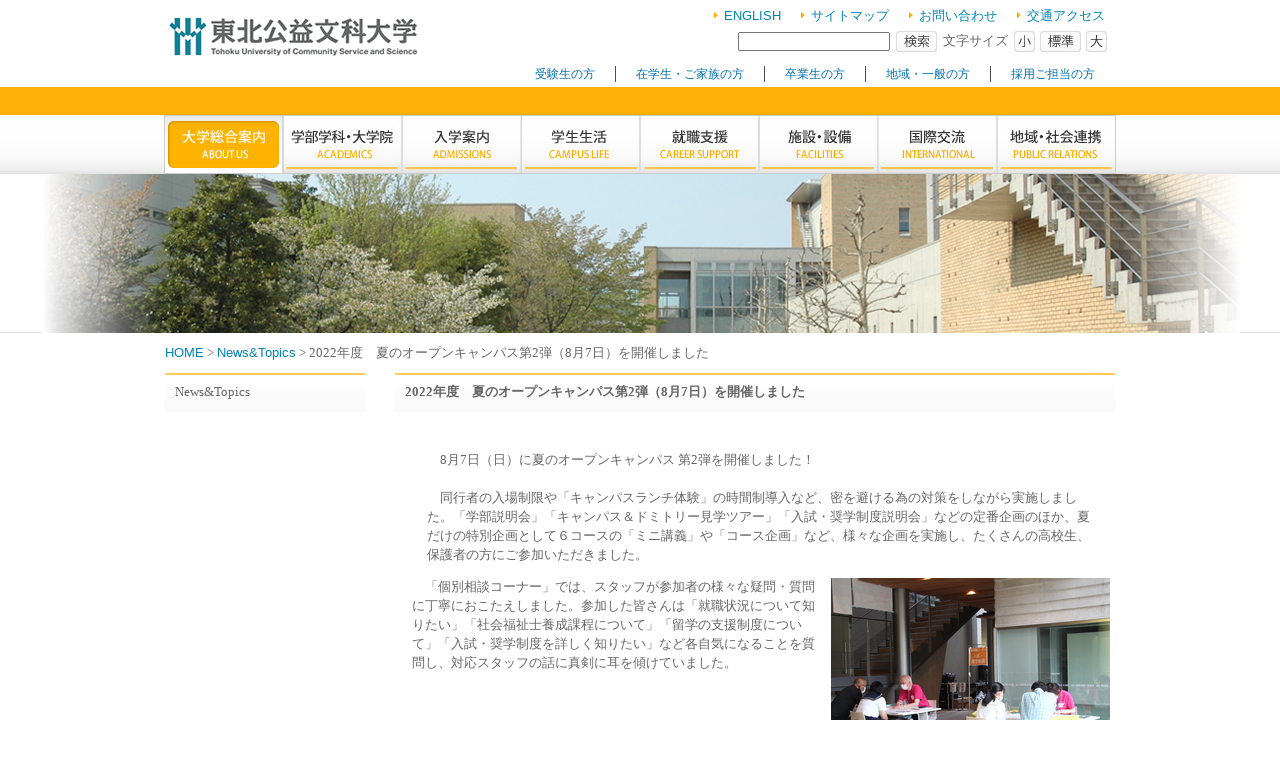

--- FILE ---
content_type: text/html; charset=UTF-8
request_url: https://www.koeki-u.ac.jp/news_topics/OC220807.html
body_size: 57951
content:
<!DOCTYPE html PUBLIC "-//W3C//DTD XHTML 1.0 Transitional//EN" "http://www.w3.org/TR/xhtml1/DTD/xhtml1-transitional.dtd">
<html xmlns="http://www.w3.org/1999/xhtml" xml:lang="ja" lang="ja">
<head>
<!-- Google Tag Manager -->
<script>(function(w,d,s,l,i){w[l]=w[l]||[];w[l].push({'gtm.start':
new Date().getTime(),event:'gtm.js'});var f=d.getElementsByTagName(s)[0],
j=d.createElement(s),dl=l!='dataLayer'?'&l='+l:'';j.async=true;j.src=
'https://www.googletagmanager.com/gtm.js?id='+i+dl;f.parentNode.insertBefore(j,f);
})(window,document,'script','dataLayer','GTM-5S7G794');</script>
<!-- End Google Tag Manager -->
<meta http-equiv="Content-Type" content="text/html; charset=UTF-8" />
<meta name="description" content="東北公益文科大学は日本で初めての公益学を学ぶ大学です。" />
<meta name="keywords" content="東北公益文科大学,公益,公益学,大学,公益大,社会福祉士,大学院,公務員試験,ニュージーランド研究,東北公益文化大学,公共政策,まちづくり,経営系,社会系,環境系" />
<meta property="og:type" content="article">
<meta property="og:site_name" content="東北公益文科大学">
<meta property="og:description" content="">
<meta property="og:image" content="https://www.koeki-u.ac.jp/images/base/ogpimage.jpg">
<title>東北公益文科大学／2022年度　夏のオープンキャンパス第2弾（8月7日）を開催しました</title>
<link href="../css/common.css" rel="stylesheet" type="text/css" />
<link href="../css/style.css" rel="stylesheet" type="text/css" />
<link rel="alternate stylesheet" type="text/css" href="../css/large.css" title="large" />
<link rel="alternate stylesheet" type="text/css" href="../css/medium.css" title="medium" />
<link rel="stylesheet" type="text/css" href="../css/small.css" title="small" />
<script type="text/javascript" src="../js/styleswitcher.js"></script>
<script type="text/javascript" src="../js/smoothScroll.js"></script>
<!-- WCVINDEX!../index.html#news-top -->
<!-- WCVINDEX!../index.html#news-top-event -->
<!-- WCVINDEX!../news/index.html#news-ichiran -->
<!-- WCVINDEX!../event/index.html#event-ichiran -->
<!-- WCVINDEX!../rss/feed.rss#rss1 -->
<!-- WCVINDEX!../rss/feed.rss#rss2 -->
<meta name="viewport" content="width=device-width, user-scalable=yes" />
<meta name="format-detection" content="telephone=no" />
</head>

<body>
<!-- WCVPASTE!html!../parts-header_sub.html --><!-- Google Tag Manager (noscript) -->
<noscript><iframe src="https://www.googletagmanager.com/ns.html?id=GTM-5S7G794"
height="0" width="0" style="display:none;visibility:hidden"></iframe></noscript>
<!-- End Google Tag Manager (noscript) -->
<noscript>このページではJavaScriptを使用しています。</noscript>
<div id="header">
<script type="text/javascript" src="../../js/jquery.js"></script>
<script type="text/javascript" src="../../js/jquery.cookie.js"></script>
<!--<script type="text/javascript" src="../../js/spconfig.js"></script>-->
<script type="text/javascript" src="../../js/smartphone.js"></script>
<script src="https://code.jquery.com/jquery-1.10.1.min.js"></script>
<script type="text/javascript" src="../../js/dropdown.js"></script>
<script type="text/javascript" src="../../js/menu.js"></script>
<script type="text/javascript" src="../../js/activation.js"></script>
<script src="https://yubinbango.github.io/yubinbango/yubinbango.js" charset="UTF-8"></script>
<script>
$(function() {
    $('.btn').click(function(){//headerに .openNav を付加・削除
        $('.dropmenu').toggleClass('openmenu');
    });
});
</script>
<script>
$(document).ready(function() {
    var text = '';
    $('.info').append(text);


    $('.open').each(function(){
        $(this).css("height",$(this).height()+"px");
    });
    $('.open').hide();
    $('.btn').click(function () {
        $('.open').slideToggle('slow');
        $(this).toggleClass('on');
    });
});
</script>

  <div id="head">
 <div id="local_navigation"><ul><li><!-- wcvtext --><a href="../../about_us/access.html">交通アクセス</a><!-- /wcvtext --></li><li><!-- wcvtext --><a href="../../about_us/toiawase_ichiran/index.html">お問い合わせ</a><!-- /wcvtext --></li><li><!-- wcvtext --><a href="../../sitemap/index.html">サイトマップ</a><!-- /wcvtext --></li><li><!-- wcvtext --><a href="../../en/" target="_blank">ENGLISH</a><!-- /wcvtext --></li></ul><label><form action="https://www.google.com/cse" id="cse-search-box">
   <div id="local_nav">
        <table border="0">
          <tr>
            <td scope="row"><input type="hidden" name="cx" value="017634687822173892408:dgokx0njely" />
<input type="hidden" name="ie" value="UTF-8" />
<input type="hidden" name="oe" value="UTF-8" />
<input type="text" title="サイト内検索" name="q" size="20" maxlength="50" value="" /></td>
            <td scope="row"><input type="image" src="../../images/base/search.jpg" width="41" height="21" class="search-go" alt="検索" title="Search" name="btnG" value="検索" /></td>
            <td nowrap="nowrap"> 文字サイズ</td>
            <td><a href="javascript:void(0);" onclick="setActiveStyleSheet('small'); return false;"><img src="../../images/base/small.jpg" alt="小" width="21" height="21" /></a><a href="javascript:void(0);" onclick="setActiveStyleSheet('medium'); return false;"><img src="../../images/base/standard.jpg" alt="標準" width="41" height="21" /></a><a href="javascript:void(0);" onclick="setActiveStyleSheet('large'); return false;"><img src="../../images/base/big.jpg" alt="大" width="21" height="21" /></a></td>
          </tr>
        </table>
      </div></form></label></div><a href="https://www.koeki-u.ac.jp/"><h1>東北公益文科大学</h1></a>
      	<div id="local_navigation2">
      		<label>
      			<form action="https://www.google.com/cse" id="cse-search-box">
      				<div id="local_nav2">
      					<table border="0">
							<tr>
								<td scope="row"style="border-left: none;"><a href="/pre-student/index.html">受験生の方</a></td>
								<td scope="row"><a href="/enrolled-student/index.html">在学生・ご家族の方</a></td>
								<td scope="row"><a href="/graduate/index.html">卒業生の方</a></td>
								<td scope="row"><a href="/area_general/index.html">地域・一般の方</a></td>
								<td scope="row"><a href="/adoption/index.html">採用ご担当の方</a></td>
							</tr>
						</table>
					</div>
				</form>
			</label>
		</div>
      
<!-- スマートフォン用MENUここから -->

		<div class="dropmenu">
			<ul>
<!-- WCVTABLE!/rows/smenu.rows -->
				<!--wcvrow!スマートフォンメニュー(橙)!0001 --><li><!-- WCVTEXT --><a href="/index.html">ホーム</a><!-- /WCVTEXT --></li><!--/wcvrow-->
				<!--wcvrow!スマートフォンメニュー(橙)!0002 --><li class="plus"><!-- WCVTEXT --><a>大学総合案内</a><!-- /WCVTEXT -->
				<div class="sub_menu_open">
								<ul>
					<li><a class="about_us1" href="/about_us/greeting_president.html">理事長あいさつ</a></li>
					<li><a class="about_us2" href="/about_us/greeting_principal.html">学長あいさつ</a></li>
					<li><a class="about_us3" href="/about_us/univ_declaration.html">大学設立宣言</a></li>
					<li><a class="about_us4" href="/about_us/philosophy.html">理念と使命</a></li>
					<li><a class="about_us5" href="/about_us/information/index.html">情報公開</a></li>
					<li><a class="about_us6" href="/about_us/symbol_mark.html">大学シンボルマーク</a></li>
					<li><a class="about_us7" href="/about_us/daigakukoho/index.html">大学広報</a></li>
					<li><a class="about_us8" href="/about_us/ranking/index.html">各種ランキング</a></li>
					<li><a class="about_us9" href="/about_us/kyouin/index.html">教員紹介</a></li>
					<li><a class="about_us16" href="/about_us/kyogakutyukikeikaku.html">教学中期計画</a></li>
					<li><a class="about_us13" href="/about_us/houjin/index.html">学校法人情報</a></li>
					<li><a class="about_us10" href="/about_us/authentication.html">認証評価</a></li>
					<li><a class="about_us11" href="/about_us/assessment.html">自己点検・評価</a></li>
					<li><a class="about_us12" href="/about_us/saiyo/index.html">採用情報</a></li>
					<li><a class="about_us14" href="/about_us/access.html">交通アクセス</a></li>
					<li><a class="about_us15" href="/about_us/toiawase_ichiran/index.html">お問い合わせ先一覧</a></li
					</ul>
					</div>
				</li><!--/wcvrow-->

				<!--wcvrow!スマートフォンメニュー(橙)!0003 --><li class="plus"><!-- WCVTEXT --><a>学部学科・大学院</a><!-- /WCVTEXT -->

<div class="sub_menu_open">
					<ul>
					<li><a class="academics1" href="/academics/koeki-u_policy.html">教育方針</a></li>
					<li><a class="academics2" href="/academics/gakubucho-message.html">公益学部長メッセージ</a></li>
					<li><a class="academics15" href="/academics/shinka_2021.html">公益大の学びがさらにパワーアップ！</a></li>
					<li><a class="academics15" href="/academics/learning.html">4年間の学びの流れ</a></li>
					<li><a class="academics3" class="course_" href="/academics/course/index.html">公益学部公益学科</a></li>
					<li><a class="academics18" class="course_" href="/academics/kokusai_gakubu.html">国際学部国際コミュニケーション学科</a></li>
					<li><a class="academics4" href="/academics/socialworker_course.html">社会福祉士養成課程（公益学部のみ）</a></li>
					<li><a class="academics12" href="/academics/datascience_ai_kyoiku_program.html">データサイエンス・AI教育プログラム</a></li>
					<li><a class="academics5" href="/academics/personnel-training-program/index.html">応用演習科目</a></li>
					<li><a class="academics6" href="/academics/teacher-training-course.html">教職課程</a></li>
					<li><a class="academics17" href="/academics/entrepreneurship_education.html">アントレプレナーシップ教育（起業マインド育成プログラム）</a></li>
					<li><a class="academics7" href="/academics/completion-guide/index.html">シラバス</a></li>
					<li><a class="academics13" href="/academics/2019AP/index.html">教育の質向上に向けた取り組み</a></li>
					<!--<li><a class="academics14" href="/academics/jyugyohyoka_bassui.html">授業評価アンケート（抜粋）</a></li>-->
					<li><a class="academics9" href="/academics/graduation-thesis/index.html">卒業論文集</a></li>
					<li><a class="academics10" href="/academics/sotsugyoji_chosa.html">卒業論文提出時アンケート調査</a></li>
					<li><a class="academics11" href="/academics/sotsugyogo_chosa.html">卒業生調査</a></li>
					<li><a class="academics8" href="/academics/gs/index.html">大学院</a></li>
					</ul>
</div>
</li><!--/wcvrow-->
				<!--wcvrow!スマートフォンメニュー(橙)!0004 --><li class="plus"><!-- WCVTEXT --><a>入学案内</a><!-- /WCVTEXT -->

<div class="sub_menu_open">
					<ul>
					<li><a class="admissions1" href="/academics/koeki-u_policy.html">アドミッション・ポリシー</a></li>
					<li><a class="admissions2" href="/admissions/entrance-examination/index.html">入学者選抜</a></li>
					<li><a class="admissions3" href="/admissions/open-campus/index.html">オープンキャンパス</a></li>
					<li><a class="admissions4" href="/admissions/shingaku_setsumeikai.html">進学説明会</a></li>
					<li><a class="admissions5" href="/admissions/daigaku_pamphlet/index.html">大学案内（パンフレット）</a></li>
					<li><a class="admissions6" href="/admissions/shiryoseikyu/index.html">資料請求</a></li>
					<li><a class="admissions7" href="/campus-life/gakuhi-syogakuseido/index.html">学費・奨学制度</a></li>
					<li><a class="admissions8" href="/admissions/risyu_chokosei.html">聴講生・科目等履修生制度</a></li>
					<!--<li><a class="admissions9" href="/admissions/rishushomei_program.html">履修証明プログラム</a></li>-->
					<li><a class="admissions10" href="/admissions/kenkyuseiseido.html">研究生制度</a></li>
					<li><a class="admissions11" href="/about_us/toiawase_ichiran/koeki_FAQ/index.html">公益大Ｑ＆Ａ（よくあるご質問）</a></li>
					<!--<li><a class="admissions12" href="/admissions/R6Schedule.html">令和6年度入学予定者の方へ</a></li>-->
					</ul>
</div>

</li><!--/wcvrow-->
				<!--wcvrow!スマートフォンメニュー(橙)!0005 --><li class="plus"><!-- WCVTEXT --><a>学生生活</a><!-- /WCVTEXT -->

<div class="sub_menu_open">
					<ul>
					<li><a class="campus-life1" href="/campus-life/campus_calender.html">キャンパスカレンダー</a></li>
					<li><a class="campus-life2" href="/campus-life/domitory.html">ドミトリー</a></li>
					<li><a class="campus-life3" href="/campus-life/club-circle/index.html">クラブ・サークル活動</a></li>
					<li><a class="campus-life4" href="/campus-life/life-support/index.html">生活サポート</a></li>
					<li><a class="campus-life5" href="/campus-life/gakuhi-syogakuseido/index.html">学費・奨学制度</a></li>
					<li><a class="campus-life6" href="/campus-life/student-life/index.html">先輩たちのキャンパスライフ</a></li>
					</ul>
</div>

</li><!--/wcvrow-->
				<!--wcvrow!スマートフォンメニュー(橙)!0006 --><li class="plus"><!-- WCVTEXT --><a>就職支援</a><!-- /WCVTEXT -->

<div class="sub_menu_open">
					<ul>
					<li><a class="career_support1" href="/career_support/carrier_center.html">キャリア開発センター</a></li>
					<li><a class="career_support2" href="/career_support/carrier_support.html">キャリア支援プログラム</a></li>
					<li><a class="career_support3" href="/career_support/careersupport/index.html">キャリアサポート</a></li>
					<li><a class="career_support4" href="/career_support/shikaku-skillup/index.html">資格取得・スキルアップ</a></li>
					<li><a class="career_support5" href="/career_support/koumuin.html">公務員試験対策</a></li>
					<li><a class="career_support6" href="/career_support/shinro-jyokyo/index.html">進路状況</a></li>
					<li><a class="career_support7" href="/career_support/kyujinhyo.html">採用ご担当の皆さまへ</a></li>
					<!--<li><a class="career_support9" href="/career_support/kigyo_motomerushishitsu.html">新卒者採用に関するアンケート調査（結果）</a></li>-->
					</ul>
</div>

</li><!--/wcvrow-->
				<!--wcvrow!スマートフォンメニュー(橙)!0007 --><li class="plus"><!-- WCVTEXT --><a>公務員講座</a><!-- /WCVTEXT --><!--/wcvrow-->
<div class="sub_menu_open">
					<ul>
					<li><a class="career_support8" href="/career_support/koumuin.html">公務員試験対策</a></li>
					</ul>
</div>
</li>
				<!--wcvrow!スマートフォンメニュー(橙)!0008 --><li class="plus"><!-- WCVTEXT --><a>海外留学</a><!-- /WCVTEXT -->

<div class="sub_menu_open">
					<ul>
					<li><a class="international1" href="/international/kaigai_ryugaku.html">海外留学概要</a></li>
					<li><a class="international2" href="/international/kyoutei.html">協定大学紹介</a></li>
					<li><a class="international3" href="/international/medium_and_long_term/index.html">中長期留学</a></li>
					<li><a class="international4" href="/international/ireland/index.html">アイルランド短期語学留学</a></li>
					<li><a class="international5" href="/international/australia/index.html">オーストラリア短期語学留学</a></li>
					<li><a class="international6" href="/international/newzealand/index.html">ニュージーランド短期語学留学</a></li>
					<li><a class="international7" href="/news_topics/20241002_ryugaku_hokokukai.html">カナダ短期語学留学</a></li>
					<li><a class="international8" href="/international/us/index.html">アメリカ短期語学留学</a></li>
					<li><a class="international9" href="/international/taiwan/index.html">中国語圏・短期語学留学</a></li>
					</ul>
</div>

</li><!--/wcvrow-->
				<!--wcvrow!スマートフォンメニュー(橙)!0009 --><li class="plus"><!-- WCVTEXT --><a>地域・社会貢献</a><!-- /WCVTEXT -->

<div class="sub_menu_open">
					<ul>
					<li><a class="public_relations1" href="/public_relations/syucchokougi/index.html">出張講義</a></li>
					<li><a class="public_relations2" href="/public_relations/multi-project.html">マルチプロジェクト研究機構</a></li>
					<li><a class="public_relations3" href="/public_relations/chiiki-kyoso-center/index.html">地域共創センター</a></li>
					<li><a class="public_relations4" href="/public_relations/sangakurenkei/index.html">産学官連携</a></li>
					<li><a class="public_relations5" href="/public_relations/sougoukenkyuronsyu/index.html">総合研究論集</a></li>
					<li><a class="public_relations6" href="/public_relations/recurrent_education/index.html">リカレント教育</a></li>
					</ul>
</div>

</li><!--/wcvrow-->
				<!--wcvrow!スマートフォンメニュー(青)!0010 --><li class="course"><!-- WCVTEXT --><a href="/academics/course/management_course/index.html">経済・経営コース</a><!-- /WCVTEXT --></li><!--/wcvrow-->
				<!--wcvrow!スマートフォンメニュー(青)!0011 --><li class="course"><!-- WCVTEXT --><a href="/academics/course/policy_course/index.html">政策コース</a><!-- /WCVTEXT --></li><!--/wcvrow-->
				<!--wcvrow!スマートフォンメニュー(青)!0012 --><li class="course"><!-- WCVTEXT --><a href="/academics/course/com-welfare_course/index.html">地域福祉コース</a><!-- /WCVTEXT --></li><!--/wcvrow-->
				<!--wcvrow!スマートフォンメニュー(青)!0013 --><li class="course"><!-- WCVTEXT --><a href="/academics/course/international-cul_course/index.html">国際教養コース</a><!-- /WCVTEXT --></li><!--/wcvrow-->
				<!--wcvrow!スマートフォンメニュー(青)!0014 --><li class="course"><!-- WCVTEXT --><a href="/academics/course/sightsee-cityplan_course/index.html">観光・まちづくりコース</a><!-- /WCVTEXT --></li><!--/wcvrow-->
				<!--wcvrow!スマートフォンメニュー(青)!0015 --><li class="course"><!-- WCVTEXT --><a href="/academics/course/media-information/index.html">メディア情報コース</a><!-- /WCVTEXT --></li><!--/wcvrow-->
<!-- /WCVTABLE -->
			</ul>
		</div>

		<span class="btn"><span></span></span>

	</div>

  <span class="clear" /></span></div>

<!-- スマートフォン用MENUここまで -->

  </div>
    
  <div id="orangebk">
<div id="nav">
<ul>
<!--<li><a href="../pre-student/index.html" alt="受験生の皆様"><img src="../images/base/nav1.jpg"  alt="受験生の皆様"/></a></li>
<li><a href="../enrolled-student/index.html" alt="在学生の皆様"><img src="../images/base/nav2.jpg"  alt="在学生の皆様"/></a></li>
<li><a href="../graduate/index.html" alt="卒業生の皆様"><img src="../images/base/nav3.jpg"  alt="卒業生の皆様"/></a></li>
<li><a href="../area_general/index.html" alt="地域・一般の皆様"><img src="../images/base/nav4.jpg"  alt="地域・一般の皆様"/></a></li>
<li><a href="../adoption/index.html" alt="採用ご担当の皆様"><img src="../images/base/nav5.jpg"  alt="採用ご担当の皆様"/></a></li>-->
</ul></div>
<!--<img src="../../images/base/gnav2302.png" alt="decoration" title="decoration" width="100%" height="200" style="background-repeat: repeat-x; margin-top: 3%;">-->
<div id="gnavorange"></div>
<!--<img src="../../images/base/gnav2302-2.png" alt="decoration" title="decoration" width="100%" height="28px" style="background-repeat: repeat-x;">-->

<div id="gnav">
    <div id="grobal"><ul>
<li>
<a href="../../about_us/index.html" alt="大学総合案内"><img src="../../images/base/gnav1_ac.jpg" alt=""></a>
<ul class="sub1">
<li><a href="../../about_us/greeting_president.html"class="sub_sub">理事長あいさつ</a></li>
<li><a href="../../about_us/greeting_principal.html"class="sub_sub">学長あいさつ</a></li>
<li><a href="../../about_us/univ_declaration.html"class="sub_sub">大学設立宣言</a></li>
<li><a href="../../about_us/philosophy.html"class="sub_sub">理念と使命</a></li>
<li><a href="../../about_us/information/index.html"class="sub_sub">情報公開</a></li>
<li><a href="../../about_us/symbol_mark.html"class="sub_sub">大学シンボルマーク</a></li>
<li><a href="../../about_us/daigakukoho/index.html"class="sub_sub">大学広報</a></li>
<li><a href="../../about_us/ranking/index.html"class="sub_sub">各種ランキング</a></li>
<li><a href="../../about_us/kyouin/index.html"class="sub_sub">教員紹介</a></li>
<li><a href="../../about_us/kyogakutyukikeikaku.html"class="sub_sub">教学中期計画</a></li>
<li><a href="../../about_us/houjin/index.html"class="sub_sub">学校法人情報</a></li>
<li><a href="../../about_us/authentication.html"class="sub_sub">認証評価</a></li>
<li><a href="../../about_us/assessment.html"class="sub_sub">自己点検・評価</a></li>
<li><a href="../../about_us/saiyo/index.html"class="sub_sub">採用情報</a></li>
<li><a href="../../about_us/access.html"class="sub_sub">交通アクセス</a></li>
<li><a href="../../about_us/toiawase_ichiran/index.html"class="sub_sub">お問い合わせ先一覧</a></li>
</ul>
</li>
<li><a href="../../academics/index.html" alt="学部学科・大学院"><img src="../../images/base/gnav2.jpg" alt=""></a>
<ul class="sub2">
<li><a href="../academics/koeki-u_policy.html"class="sub_sub_only">教育方針</a></li>
<li><a href="../academics/gakubucho-message.html" class="sub_sub_only">公益学部長メッセージ</a></li>
<li><a href="../academics/shinka_2021.html"class="sub_sub_only">公益大の学びがさらにパワーアップ！</a></li>
<li><a href="../academics/learning.html"class="sub_sub_only">4年間の学びの流れ</a></li>
<li><a href="../academics/course/index.html"class="sub_sub_only">公益学部公益学科</a></li>
<li><a href="../academics/kokusai_gakubu.html"class="sub_sub_only">国際学部国際コミュニケーション学科</a></li>
<li><a href="../academics/socialworker_course.html"class="sub_sub_only">社会福祉士養成課程（公益学部のみ）</a></li>
<li><a href="../academics/datascience_ai_kyoiku_program.html"class="sub_sub_only">データサイエンス・AI教育プログラム</a></li>
<li><a href="../academics/personnel-training-program/index.html"class="sub_sub_only">応用演習科目</a></li>
<li><a href="../academics/teacher-training-course.html"class="sub_sub_only" >教職課程</a></li>
<li><a href="../academics/entrepreneurship_education.html"class="sub_sub_only">アントレプレナーシップ教育（起業マインド育成プログラム）</a></li>
<li><a href="../academics/completion-guide/index.html"class="sub_sub_only" style="line-height: 3">シラバス</a></li>
<li><a href="../academics/2019AP/index.html"class="sub_sub_only">教育の質向上に向けた取り組み</a></li>
<!--<li><a href="../academics/jyugyohyoka_bassui.html"class="sub_sub_only">授業評価アンケート（抜粋）</a></li>-->
<li><a href="../academics/graduation-thesis/index.html"class="sub_sub_only">卒業論文集</a></li>
<li><a href="../academics/sotsugyoji_chosa.html"class="sub_sub_only">卒業論文提出時アンケート調査</a></li>
<li><a href="../academics/sotsugyogo_chosa.html"class="sub_sub_only">卒業生調査</a></li>
<li><a href="../academics/gs/index.html"class="sub_sub_only">大学院</a></li>
</ul>
</li>
<li><a href="../../admissions/index.html" alt="入学案内" class="init-bottom"><img src="../../images/base/gnav3.jpg" alt=""></a>
<ul class="sub3">
<li><a href="../../academics/koeki-u_policy.html" class="sub_sub">アドミッション・ポリシー</a></li>
<li><a href="../../admissions/entrance-examination/index.html" class="sub_sub">入学者選抜</a></li>
<li><a href="../../admissions/open-campus/index.html" class="sub_sub">オープンキャンパス</a></li>
<li><a href="../../admissions/shingaku_setsumeikai.html" class="sub_sub">進学説明会</a></li>
<li><a href="../../admissions/daigaku_pamphlet/index.html" class="sub_sub">大学案内（パンフレット）</a></li>
<li><a href="../../admissions/shiryoseikyu/index.html" class="sub_sub">資料請求</a></li>
<li><a href="../../campus-life/gakuhi-syogakuseido/index.html" class="sub_sub">学費・奨学制度</a></li>
<li><a href="../../admissions/risyu_chokosei.html" class="sub_sub">聴講生・科目等履修生制度</a></li>
<!--<li><a href="../../admissions/rishushomei_program.html" class="sub_sub">履修証明プログラム</a></li>-->
<li><a href="../../admissions/kenkyuseiseido.html" class="sub_sub">研究生制度</a></li>
<li><a href="../../about_us/toiawase_ichiran/koeki_FAQ/index.html" class="sub_sub">公益大Ｑ＆Ａ（よくあるご質問）</a></li>
<!--<li><a href="../../admissions/R6Schedule.html" class="sub_sub">令和6年度入学予定者の方へ</a></li>-->
</ul>
</li>
<li><a href="../../campus-life/index.html" alt="学生生活"><img src="../../images/base/gnav4.jpg" alt=""></a>
<ul class="sub4">
<li><a href="../../campus-life/campus_calender.html"class="sub_sub">キャンパスカレンダー・学年暦</a></li>
<li><a href="../../campus-life/domitory.html"class="sub_sub">ドミトリー</a></li>
<li><a href="../../campus-life/club-circle/index.html"class="sub_sub">クラブ・サークル活動</a></li>
<li><a href="../../campus-life/life-support/index.html"class="sub_sub">生活サポート</a></li>
<li><a href="../../campus-life/gakuhi-syogakuseido/index.html"class="sub_sub">学費・奨学制度</a></li>
<li><a href="../../campus-life/student-life/index.html"class="sub_sub">先輩たちのキャンパスライフ</a></li>
</ul>
</li>
<li><a href="../../career_support/index.html" alt="就職支援"><img src="../../images/base/gnav5.jpg" alt=""></a>
<ul class="sub5">
<li><a href="../../career_support/carrier_center.html"class="sub_sub">キャリア開発センター</a></li>
<li><a href="../../career_support/carrier_support.html"class="sub_sub">キャリア支援プログラム</a></li>
<li><a href="../../career_support/careersupport/index.html"class="sub_sub">キャリアサポート</a></li>
<li><a href="../../career_support/shikaku-skillup/index.html"class="sub_sub">資格取得・スキルアップ</a></li>
<li><a href="../../career_support/koumuin.html"class="sub_sub">公務員試験対策</a></li>
<li><a href="../../career_support/shinro-jyokyo/index.html"class="sub_sub">進路状況</a></li>
<li><a href="../../career_support/kyujinhyo.html"class="sub_sub">採用ご担当の皆さまへ</a></li>
<!--<li><a href="../../career_support/kigyo_motomerushishitsu.html"class="sub_sub2">新卒者採用に関するアンケート調査（結果）</a></li>-->
</ul>
</li>
<li><a href="../../facilities/index.html" alt="施設・設備"><img src="../../images/base/gnav6.jpg" alt=""></a>
<ul class="sub6">
<li><a href="../../facilities/main_building.html"class="sub_sub">本部棟</a></li>
<li><a href="../../facilities/education_building.html"class="sub_sub">教育研究棟</a></li>
<li><a href="../../facilities/new_century.html"class="sub_sub">新世紀館</a></li>
<li><a href="../../facilities/media_center.html"class="sub_sub">メディアセンター棟</a></li>
<li><a href="../../facilities/hall_info.html"class="sub_sub">公益ホール</a></li>
<li><a href="../../facilities/dormitory.html"class="sub_sub">ドミトリー</a></li>
<li><a href="../../facilities/sports_field.html"class="sub_sub">スポーツ施設</a></li>
<li><a href="../../facilities/tokamachi-office.html"class="sub_sub">十日町オフィス</a></li>
<li><a href="../../facilities/hall_info.html#application"class="sub_sub">施設（公益ホール）の貸し出し</a></li>
</ul>
</li>
<li><a href="../../international/index.html" alt="国際交流"><img src="../../images/base/gnav7.jpg" alt=""></a>
<ul class="sub7">
<li><a href="../../international/kaigai_ryugaku.html"class="sub_sub">海外留学概要</a></li>
<li><a href="../../international/kyoutei.html"class="sub_sub">協定大学紹介</a></li>
<li><a href="../../international/medium_and_long_term/index.html"class="sub_sub">中長期留学</a></li>
<li><a href="../../international/ireland/index.html"class="sub_sub">アイルランド短期語学留学</a></li>
<li><a href="../../international/australia/index.html"class="sub_sub">オーストラリア短期語学留学</a></li>
<li><a href="../../international/newzealand/index.html"class="sub_sub">ニュージーランド短期語学留学</a></li>
<li><a href="../../news_topics/20241002_ryugaku_hokokukai.html"class="sub_sub">カナダ短期語学留学</a></li>
<li><a href="../../international/us/index.html"class="sub_sub">アメリカ短期語学留学</a></li>
<li><a href="../../international/taiwan/index.html"class="sub_sub">中国語圏・短期語学留学</a></li>
<li><a class="sub_sub">ロシア短期語学留学</a></li>
<li><a class="sub_sub">中国研修旅行</a></li>
</ul>
</li>
<li><a href="../../public_relations/index.html" alt="地域・社会連携"><img src="../../images/base/gnav8.jpg" alt=""></a>
<ul class="sub8">
<li><a href="../../public_relations/syucchokougi/index.html"class="sub_sub">出張講義</a></li>
<li><a href="../../public_relations/multi-project.html"class="sub_sub">マルチプロジェクト研究機構</a></li>
<li><a href="../../public_relations/chiiki-kyoso-center/index.html"class="sub_sub">地域共創センター</a></li>
<li><a href="../../public_relations/sangakurenkei/index.html"class="sub_sub">産学官連携</a></li>
<li><a href="../../public_relations/sougoukenkyuronsyu/index.html"class="sub_sub">総合研究論集</a></li>
<li><a href="../../public_relations/recurrent_education/index.html"class="sub_sub">リカレント教育</a></li>
</ul>
</li>
    </ul></div><div class="clear"></div>
  </div>
  
  
<div id="billboard_bk">
  <div id="billboard00"></div><div class="clear"></div>
</div><!-- /WCVPASTE -->

<div id="bread"><!-- WCVCRUMBS!&gt;!top --><a href="../index.html">HOME</a> &gt; <a href="./">News&Topics</a> &gt; 2022年度　夏のオープンキャンパス第2弾（8月7日）を開催しました<!-- /WCVCRUMBS --></div>

<div id="contents">
  <div id="contents_main3">
<div id="contents_left">
<h3><!-- wcvtext -->News&amp;Topics<!-- /wcvtext --></h3>
</div>

<div id="contents_inner3">
<h3><!-- wcvtitle -->2022年度　夏のオープンキャンパス第2弾（8月7日）を開催しました<!-- /wcvtitle --></h3>
<br class="clear" />
<div id="newsicon">
    <!-- WCVIMAGE_FIX!newsicon --><img src="../images/icon/icon2.jpg" alt="イベント" width="54" height="19" />
</div>
<script type="text/javascript">  
var tn = document.getElementById("newsicon");
tn.style.display = "none";
</script> 

<div id="temp_contentsbox">
<!--wcvtable!../rows/block3_text.rows-->
<!-- WCVPARAM!add_rows!../rows/block2_title.rows -->
<!-- WCVPARAM!add_rows!../rows/block4_list.rows -->
<!-- WCVPARAM!add_rows!../rows/block5_img.rows -->
<!-- WCVPARAM!add_rows!../rows/block6_table.rows -->
<!-- WCVPARAM!add_rows!../rows/block7_line.rows -->
<!-- WCVPARAM!add_rows!../rows/map.rows -->
<!-- WCVPARAM!add_rows!../rows/block8_v.rows -->
<!--wcvrow!テキスト左寄せ!14955080520-->
<p class="wcvleft"><!--wcvtable!../rows/text.rows--><!-- WCVPARAM!add_rows!../rows/img.rows -->
<!--wcvrow!黒テキスト!0016--><!--wcvtext-->　8月7日（日）に夏のオープンキャンパス 第2弾を開催しました！<br />
<br />
　同行者の入場制限や「キャンパスランチ体験」の時間制導入など、密を避ける為の対策をしながら実施しました。「学部説明会」「キャンパス＆ドミトリー見学ツアー」「入試・奨学制度説明会」などの定番企画のほか、夏だけの特別企画として６コースの「ミニ講義」や「コース企画」など、様々な企画を実施し、たくさんの高校生、保護者の方にご参加いただきました。<!--/wcvtext--><!--/wcvrow-->
<!--/wcvtable--></p>
<!--/wcvrow-->
<!--wcvrow!右画像回込テキスト!14955131310-->
<div class="wcv-floatbox-right clearfix"><!--wcvimage--><img src="images/IMG_8902.JPG" class="wcvimg-floatright" alt="" width="279" height="186" />
<!--wcvtable!../rows/text.rows--><!-- WCVPARAM!add_rows!../rows/ul_ol.rows -->
<!--wcvrow!黒テキスト!0018--><!--wcvtext-->　「個別相談コーナー」では、スタッフが参加者の様々な疑問・質問に丁寧におこたえしました。参加した皆さんは「就職状況について知りたい」「社会福祉士養成課程について」「留学の支援制度について」「入試・奨学制度を詳しく知りたい」など各自気になることを質問し、対応スタッフの話に真剣に耳を傾けていました。<!--/wcvtext--><!--/wcvrow-->
<!--/wcvtable-->
</div>
<!--/wcvrow-->
<!--wcvrow!左画像回込テキスト!15325029450-->
<div class="wcv-floatbox-left clearfix"><!--wcvimage--><img src="images/IMG_9047.JPG" class="wcvimg-floatleft" alt="" width="279" height="186" />
<!--wcvtable!../rows/text.rows--><!-- WCVPARAM!add_rows!../rows/ul_ol.rows -->
<!--wcvrow!黒テキスト!0019--><!--wcvtext-->　国際教養コースでは『多文化共生と山形』をテーマに玉井教授、『南北問題』をテーマに東江准教授がそれぞれ、ミニ講義を行いました。その後のコース企画はバンティング・ティモシー特任助教による『Pronunciation Clinic』。参加者に学生スタッフも加わりグループディスカッションを行いました。<!--/wcvtext--><!--/wcvrow-->
<!--/wcvtable-->
</div>
<!--/wcvrow-->
<!--wcvrow!右画像回込テキスト!15325045250-->
<div class="wcv-floatbox-right clearfix"><!--wcvimage--><img src="images/IMG_8984.JPG" class="wcvimg-floatright" alt="" width="279" height="186" />
<!--wcvtable!../rows/text.rows--><!-- WCVPARAM!add_rows!../rows/ul_ol.rows -->
<!--wcvrow!黒テキスト!0020--><!--wcvtext-->　政策コースでは『政策って何だろう？』をテーマに阿部教授、『1185（イイハコ）？1192（イイクニ）？鎌倉幕府はいつできた？』をテーマに門松准教授がそれぞれミニ講義を行いました。コース企画では、『政策コースカフェ（座談会）』と題して、公務員として働くコースの卒業生をお招きして在学中の思い出や現在のお仕事のことなどをお話していただきました。<!--/wcvtext--><!--/wcvrow-->
<!--/wcvtable-->
</div>
<!--/wcvrow-->
<!--wcvrow!左画像回込テキスト!15325111910-->
<div class="wcv-floatbox-left clearfix"><!--wcvimage--><img src="images/IMG_9017.JPG" class="wcvimg-floatleft" alt="" width="279" height="186" />
<!--wcvtable!../rows/text.rows--><!-- WCVPARAM!add_rows!../rows/ul_ol.rows -->
<!--wcvrow!黒テキスト!0021--><!--wcvtext-->　『SDGs探究プログラム説明会』では、これまでに行ったプログラムを例にスケジュールなどを丁寧に説明を行い、参加者もメモを取りながら真剣に聞いていました。<!--/wcvtext--><!--/wcvrow-->
<!--/wcvtable-->
</div>
<!--/wcvrow-->
<!--wcvrow!右画像回込テキスト!16285815680-->
<div class="wcv-floatbox-right clearfix"><!--wcvimage--><img src="images/IMG_9028.JPG" class="wcvimg-floatright" alt="" width="279" height="186" />
<!--wcvtable!../rows/text.rows--><!-- WCVPARAM!add_rows!../rows/ul_ol.rows -->
<!--wcvrow!黒テキスト!0022--><!--wcvtext-->　カフェスタイルで気軽に楽しく先輩学生と交流できる『学生フリートークカフェ』も賑わっていました。<!--/wcvtext--><!--/wcvrow-->
<!--/wcvtable-->
</div>
<!--/wcvrow-->
<!--wcvrow!左画像回込テキスト!16285815850-->
<div class="wcv-floatbox-left clearfix"><!--wcvimage--><img src="images/IMG_9000.JPG" class="wcvimg-floatleft" alt="" width="279" height="186" />
<!--wcvtable!../rows/text.rows--><!-- WCVPARAM!add_rows!../rows/ul_ol.rows -->
<!--wcvrow!黒テキスト!0023--><!--wcvtext-->　『キャンパス＆ドミトリー見学ツアー』。学生が大学構内やドミトリー（学生研修寮）をご案内。<!--/wcvtext--><!--/wcvrow-->
<!--/wcvtable-->
</div>
<!--/wcvrow-->
<!--wcvrow!テキスト左寄せ!16599459710-->
<p class="wcvleft"><!--wcvtable!../rows/text.rows--><!-- WCVPARAM!add_rows!../rows/img.rows -->
<!--wcvrow!黒テキスト!0017--><!--wcvtext-->　次回は「秋のオープンキャンパス」を9月25日（日）、10月16日（日）に開催します。<br />
　学部説明会や個別相談コーナーなどの定番企画はもちろん、秋だけの企画として「総合型・推薦系選抜対策講座」「入試面接体験コーナー」を実施予定ですので、推薦系の入試を考えている方はお見逃しなく！また、１、2年生に向けても今後の進路の参考になる企画を検討していますので、ぜひご参加ください。<br />
　タイムスケジュールや企画の詳細については決まり次第随時大学ホームページにアップします。<br />
<br />
　皆さまのお越しをお待ちしています！<!--/wcvtext--><!--/wcvrow-->
<!--/wcvtable--></p>
<!--/wcvrow-->
<!-- /WCVTABLE --><!-- WCVTABLE!../rows/img_fix.rows -->

<!-- /WCVTABLE -->
<br /></div></div></div><br class="clear" />

</div>


<!-- WCVPASTE!html!../parts-footer.html --><noscript>このページではJavaScriptを使用しています。</noscript>
<div class="clear"></div>
<div class="sns1">
<div class="sns2">
<ul>
</ul>
</div>
</div>
<div id="footer">
  <div id="footer_nav"><a href="#header"><img src="../images/base/totop.jpg" alt="ページの先頭へ戻る" width="147" height="32" /></a>
    <ul>
    <li><!-- wcvtext --><a href="../about_us/site_policy.html">サイトポリシー</a><!-- /wcvtext --></li> 
    <li><!-- wcvtext --><a href="../about_us/privacy.html">個人情報保護方針</a><!-- /wcvtext --></li>
    </ul>
    <div class="clear" />
  </div>
</div>
<!--
<div id="modeswitch" style="display:none;"> 
<dl>
<dt>表示切替：</dt>
<dt><a id="modeswitch1" href="#header">スマートフォン</a></dt>
<dt><a id="modeswitch2" href="#header">パソコン</a></dt>
</dl>
</div>
-->
<div class="clear"></div>
<div id="footer_background">
  <div id="footarea">
    <div id="address" class="cf">
      <span class="footname"><!-- wcvtext --><b>東北公益文科大学</b><!-- /wcvtext --></span>
        <span class="footname"><!-- wcvtext --><b>酒田キャンパス</b><br />
〒998-8580　山形県酒田市飯森山三丁目5番地の1<br />
TEL：0234-41-1111　FAX：0234-41-1133<!-- /wcvtext --></span>
      <span class="footname"><!-- wcvtext --><b>鶴岡キャンパス（大学院）</b><br />
〒997-0035　山形県鶴岡市馬場町14番1号<br />
TEL：0235-29-0555　FAX：0235-29-0556<!-- /wcvtext --></span>
      <div class="clear"></div>
      </div>
<div id="footer_sitemap">
	<div id="inbox1">
		<li id="sitemap_title"><a href="../../about_us/">大学総合案内</a></li>
		<ul>
		<!-- wcvtable!rows/sitemap.rows -->
		<!-- WCVROW!サイトマップのリスト!0004 --><li><!-- wcvtext --><a href="../about_us/greeting_president.html">理事長あいさつ</a><!-- /wcvtext --></li><!-- /WCVROW -->
		<!-- WCVROW!サイトマップのリスト!0005 --><li><!-- wcvtext --><a href="../about_us/greeting_principal.html">学長あいさつ</a><!-- /wcvtext --></li><!-- /WCVROW -->
		<!-- WCVROW!サイトマップのリスト!0006 --><li><!-- wcvtext --><a href="../about_us/univ_declaration.html">大学設立宣言</a><!-- /wcvtext --></li><!-- /WCVROW -->
		<!-- WCVROW!サイトマップのリスト!0007 --><li><!-- wcvtext --><a href="../about_us/philosophy.html">理念と使命</a><!-- /wcvtext --></li><!-- /WCVROW -->
		<!-- WCVROW!サイトマップのリスト!0008 --><li><!-- wcvtext --><a href="../about_us/information/">情報公開</a><!-- /wcvtext --></li><!-- /WCVROW -->
		<!-- WCVROW!サイトマップのリスト!0009 --><li><!-- wcvtext --><a href="../about_us/symbol_mark.html">大学シンボルマーク</a><!-- /wcvtext --></li><!-- /WCVROW -->
		<!-- WCVROW!サイトマップのリスト!0010 --><li><!-- wcvtext --><a href="../about_us/daigakukoho/">大学広報</a><!-- /wcvtext --></li><!-- /WCVROW -->
		<!-- WCVROW!サイトマップのリスト!0011 --><li><!-- wcvtext --><a href="http://www.koeki-u.ac.jp/about_us/ranking/index.html">各種ランキング</a><!-- /wcvtext --></li><!-- /WCVROW -->
<!-- WCVROW!サイトマップのリスト!0012 --><li><!-- wcvtext --><a href="../about_us/kyouin/">教員紹介</a><!-- /wcvtext --></li><!-- /WCVROW -->
		<!-- WCVROW!サイトマップのリスト!0013 --><li><!-- wcvtext --><a href="../about_us/kyogakutyukikeikaku.html">教学中期計画</a><!-- /wcvtext --></li><!-- /WCVROW -->
<!-- WCVROW!サイトマップのリスト!0017 --><li><!-- wcvtext --><a href="../about_us/houjin/">学校法人情報</a><!-- /wcvtext --></li><!-- /WCVROW --><!-- WCVROW!サイトマップのリスト!0014 --><li><!-- wcvtext --><a href="../about_us/authentication.html">認証評価</a><!-- /wcvtext --></li><!-- /WCVROW -->
		<!-- WCVROW!サイトマップのリスト!0015 --><li><!-- wcvtext --><a href="../about_us/assessment.html">自己点検・評価</a><!-- /wcvtext --></li><!-- /WCVROW -->
		<!-- WCVROW!サイトマップのリスト!0016 --><li><!-- wcvtext --><a href="../about_us/saiyo/">採用情報</a><!-- /wcvtext --></li><!-- /WCVROW -->
		
		<!-- WCVROW!サイトマップのリスト!0018 --><li><!-- wcvtext --><a href="../about_us/access.html">交通アクセス</a><!-- /wcvtext --></li><!-- /WCVROW -->
		<!-- WCVROW!サイトマップのリスト!0019 --><li><!-- wcvtext --><a href="../about_us/toiawase_ichiran/">お問い合わせ先一覧</a><!-- /wcvtext --></li><!-- /WCVROW -->
		<!-- /wcvtable -->
		</ul>
		</div>
		<div id="inbox2">
		<li id="sitemap_title"><a href="../../academics/">学部学科・大学院</a></li>
		<ul>
		<!-- wcvtable!rows/sitemap.rows -->
		<!-- WCVROW!サイトマップのリスト!0020 --><li><!-- wcvtext --><a href="../academics/koeki-u_policy.html">教育方針</a><!-- /wcvtext --></li><!-- /WCVROW --><!-- WCVROW!サイトマップのリスト!0021 --><li><!-- wcvtext --><a href="../academics/gakubucho-message.html">公益学部長メッセージ</a><!-- /wcvtext --></li><!-- /WCVROW --><!-- WCVROW!サイトマップのリスト!0022 --><li><!-- wcvtext --><a href="../academics/shinka_2021.html">公益大の学びがさらにパワーアップ！</a><!-- /wcvtext --></li><!-- /WCVROW -->
<!-- WCVROW!サイトマップのリスト!0023 --><li><!-- wcvtext --><a href="../academics/learning.html">4年間の学びの流れ</a><!-- /wcvtext --></li><!-- /WCVROW -->
<!-- WCVROW!サイトマップのリスト!0024 --><li><!-- wcvtext --><a href="../academics/course/">公益学部公益学科</a><!-- /wcvtext --></li><!-- /WCVROW --><!-- WCVROW!サイトマップのリスト!0025 --><li><!-- wcvtext --><a href="../academics/kokusai_gakubu.html">国際学部国際コミュニケーション学科</a><!-- /wcvtext --></li><!-- /WCVROW -->
<!-- WCVROW!サイトマップのリスト!0026 --><li><!-- wcvtext --><a href="../academics/socialworker_course.html">社会福祉士養成課程（公益学部のみ）</a><!-- /wcvtext --></li><!-- /WCVROW -->
		
		
		
		<!-- WCVROW!サイトマップのリスト!15030386272 --><li><!-- wcvtext --><a href="../academics/datascience_ai_kyoiku_program.html" target="_blank">データサイエンス・AI教育プログラム</a><!-- /wcvtext --></li><!-- /WCVROW -->
<!-- WCVROW!サイトマップのリスト!0027 --><li><!-- wcvtext --><a href="../academics/personnel-training-program/index.html" target="_blank">応用演習科目</a><!-- /wcvtext --></li><!-- /WCVROW -->
		<!-- WCVROW!サイトマップのリスト!0028 --><li><!-- wcvtext --><a href="../academics/teacher-training-course.html">教職課程</a><!-- /wcvtext --></li><!-- /WCVROW --><!-- WCVROW!サイトマップのリスト!0029 --><li><!-- wcvtext --><a href="../academics/entrepreneurship_education.html">アントレプレナーシップ教育（起業マインド育成プログラム）</a><!-- /wcvtext --></li><!-- /WCVROW -->
<!-- WCVROW!サイトマップのリスト!0030 --><li><!-- wcvtext --><a href="../academics/completion-guide/">シラバス</a><!-- /wcvtext --></li><!-- /WCVROW --><!-- WCVROW!サイトマップのリスト!0031 --><li><!-- wcvtext --><a href="../academics/2019AP/index.html">教育の質向上に向けた取り組み</a><!-- /wcvtext --></li><!-- /WCVROW -->
<!-- WCVROW!サイトマップのリスト!0032 --><li><!-- wcvtext --><a href="http://www.koeki-u.ac.jp/academics/graduation-thesis/index.html">卒業論文集</a><!-- /wcvtext --></li><!-- /WCVROW -->
		
		
		
		<!-- WCVROW!サイトマップのリスト!15030386270 --><li><!-- wcvtext --><a href="../academics/sotsugyoji_chosa.html">卒業論文提出時アンケート調査</a><!-- /wcvtext --></li><!-- /WCVROW -->
<!-- WCVROW!サイトマップのリスト!15030386271 --><li><!-- wcvtext --><a href="../academics/sotsugyogo_chosa.html">卒業生調査</a><!-- /wcvtext --></li><!-- /WCVROW -->
		<!-- WCVROW!サイトマップのリスト!0033 --><li><!-- wcvtext --><a href="../academics/gs/index.html">大学院</a><!-- /wcvtext --></li><!-- /WCVROW --><!-- /wcvtable --></ul>
		</div>
		<div id="inbox3">
		<li id="sitemap_title"><a href="../../admissions/">入学案内</a></li>
		<ul>
		<!-- wcvtable!rows/sitemap.rows -->
		<!-- WCVROW!サイトマップのリスト!0034 --><li><!-- wcvtext --><a href="../academics/koeki-u_policy.html">アドミッション・ポリシー</a><!-- /wcvtext --></li><!-- /WCVROW -->
<!-- WCVROW!サイトマップのリスト!0035 --><li><!-- wcvtext --><a href="../admissions/entrance-examination/index.html">入学者選抜</a><!-- /wcvtext --></li><!-- /WCVROW --><!-- WCVROW!サイトマップのリスト!0036 --><li><!-- wcvtext --><a href="../admissions/open-campus/index.html">オープンキャンパス</a><!-- /wcvtext --></li><!-- /WCVROW -->
		
		<!-- WCVROW!サイトマップのリスト!0037 --><li><!-- wcvtext --><a href="../admissions/shingaku_setsumeikai.html">進学説明会</a><!-- /wcvtext --></li><!-- /WCVROW -->
<!-- WCVROW!サイトマップのリスト!0038 --><li><!-- wcvtext --><a href="../admissions/daigaku_pamphlet/index.html">大学案内（パンフレット）</a><!-- /wcvtext --></li><!-- /WCVROW -->
		<!-- WCVROW!サイトマップのリスト!0039 --><li><!-- wcvtext --><a href="../admissions/shiryoseikyu/index.html">資料請求</a><!-- /wcvtext --></li><!-- /WCVROW --><!-- WCVROW!サイトマップのリスト!0040 --><li><!-- wcvtext --><a href="../campus-life/gakuhi-syogakuseido/index.html">学費・奨学制度</a><!-- /wcvtext --></li><!-- /WCVROW --><!-- WCVROW!サイトマップのリスト!14985304930 --><li><!-- wcvtext --><a href="../admissions/risyu_chokosei.html">聴講生・科目等履修生制度</a><!-- /wcvtext --></li><!-- /WCVROW -->
<!-- WCVROW!サイトマップのリスト!0041 --><li><!-- wcvtext --><a href="../admissions/kenkyuseiseido.html">研究生制度</a><!-- /wcvtext --></li><!-- /WCVROW -->																		
		
		
		<!-- WCVROW!サイトマップのリスト!0042 --><li><!-- wcvtext --><a href="http://www.koeki-u.ac.jp/about_us/toiawase_ichiran/koeki_FAQ/index.html">公益大Ｑ＆Ａ（よくあるご質問）</a><!-- /wcvtext --></li><!-- /WCVROW -->
<!-- /wcvtable --></ul>
		</div>
		<div id="inbox4">
		<li id="sitemap_title"><a href="../../campus-life/">学生生活</a></li>
		<ul>
		<!-- wcvtable!rows/sitemap.rows -->
		<!-- WCVROW!サイトマップのリスト!0047 --><li><!-- wcvtext --><a href="../campus-life/campus_calender.html">キャンパスカレンダー・学年暦</a><!-- /wcvtext --></li><!-- /WCVROW -->
		<!-- WCVROW!サイトマップのリスト!0048 --><li><!-- wcvtext --><a href="../campus-life/domitory.html">ドミトリー</a><!-- /wcvtext --></li><!-- /WCVROW -->
		<!-- WCVROW!サイトマップのリスト!0049 --><li><!-- wcvtext --><a href="http://www.koeki-u.ac.jp/campus-life/club-circle/">クラブ・サークル活動</a><!-- /wcvtext --></li><!-- /WCVROW -->
		<!-- WCVROW!サイトマップのリスト!0050 --><li><!-- wcvtext --><a href="../campus-life/life-support/">生活サポート</a><!-- /wcvtext --></li><!-- /WCVROW -->
		<!-- WCVROW!サイトマップのリスト!0051 --><li><!-- wcvtext --><a href="../campus-life/gakuhi-syogakuseido/">学費・奨学制度</a><!-- /wcvtext --></li><!-- /WCVROW -->
		<!-- WCVROW!サイトマップのリスト!0052 --><li><!-- wcvtext --><a href="../campus-life/student-life/index.html">先輩たちのキャンパスライフ</a><!-- /wcvtext --></li><!-- /WCVROW -->
		<!-- /wcvtable -->
		</ul>
		</div>
		<div id="inbox5">
		<li id="sitemap_title"><a href="../../career_support/">就職支援</a></li>
		<ul>
		<!-- wcvtable!rows/sitemap.rows -->
		<!-- WCVROW!サイトマップのリスト!0053 --><li><!-- wcvtext --><a href="../career_support/carrier_center.html">キャリア開発センター</a><!-- /wcvtext --></li><!-- /WCVROW -->
		<!-- WCVROW!サイトマップのリスト!0054 --><li><!-- wcvtext --><a href="../career_support/carrier_support.html">キャリア支援プログラム</a><!-- /wcvtext --></li><!-- /WCVROW -->
		<!-- WCVROW!サイトマップのリスト!0055 --><li><!-- wcvtext --><a href="../career_support/careersupport/">キャリアサポート</a><!-- /wcvtext --></li><!-- /WCVROW -->
		<!-- WCVROW!サイトマップのリスト!0056 --><li><!-- wcvtext --><a href="../career_support/shikaku-skillup/">資格取得・スキルアップ</a><!-- /wcvtext --></li><!-- /WCVROW -->
		<!-- WCVROW!サイトマップのリスト!0057 --><li><!-- wcvtext --><a href="../career_support/koumuin.html">公務員試験対策</a><!-- /wcvtext --></li><!-- /WCVROW -->
		<!-- WCVROW!サイトマップのリスト!0058 --><li><!-- wcvtext --><a href="../career_support/shinro-jyokyo/">進路状況</a><!-- /wcvtext --></li><!-- /WCVROW -->
		<!-- WCVROW!サイトマップのリスト!0059 --><li><!-- wcvtext --><a href="../career_support/kyujinhyo.html">採用ご担当の皆さまへ</a><!-- /wcvtext --></li><!-- /WCVROW -->
		<!-- /wcvtable --></ul>
		</div>
		<div id="inbox6">
		<li id="sitemap_title"><a href="../../facilities/">施設・設備</a></li>
		<ul>
		<!-- wcvtable!rows/sitemap.rows -->
		<!-- WCVROW!サイトマップのリスト!0061 --><li><!-- wcvtext --><a href="../facilities/main_building.html">本部棟</a><!-- /wcvtext --></li><!-- /WCVROW -->
		<!-- WCVROW!サイトマップのリスト!0062 --><li><!-- wcvtext --><a href="../facilities/education_building.html">教育研究棟</a><!-- /wcvtext --></li><!-- /WCVROW -->
		<!-- WCVROW!サイトマップのリスト!0063 --><li><!-- wcvtext --><a href="../facilities/new_century.html">新世紀館</a><!-- /wcvtext --></li><!-- /WCVROW -->
		<!-- WCVROW!サイトマップのリスト!0064 --><li><!-- wcvtext --><a href="../facilities/media_center.html">メディアセンター棟</a><!-- /wcvtext --></li><!-- /WCVROW -->
		<!-- WCVROW!サイトマップのリスト!0065 --><li><!-- wcvtext --><a href="../facilities/hall_info.html">公益ホール</a><!-- /wcvtext --></li><!-- /WCVROW -->
		<!-- WCVROW!サイトマップのリスト!0066 --><li><!-- wcvtext --><a href="../facilities/dormitory.html">ドミトリー</a><!-- /wcvtext --></li><!-- /WCVROW -->
		<!-- WCVROW!サイトマップのリスト!0067 --><li><!-- wcvtext --><a href="../facilities/sports_field.html">スポーツ施設</a><!-- /wcvtext --></li><!-- /WCVROW -->
		<!-- WCVROW!サイトマップのリスト!0068 --><li><!-- wcvtext --><a href="../facilities/tokamachi-office.html">十日町オフィス</a><!-- /wcvtext --></li><!-- /WCVROW -->
<!-- WCVROW!サイトマップのリスト!15030389020 --><li><!-- wcvtext --><a href="../facilities/hall_info.html#application">施設（公益ホール）の貸し出し</a><!-- /wcvtext --></li><!-- /WCVROW -->
<!-- /wcvtable -->
		</ul>
		</div>
		<div id="inbox7">
		<li id="sitemap_title"><a href="../../international/">国際交流</a></li>
		<ul>
		<!-- wcvtable!rows/sitemap.rows -->
		<!-- WCVROW!サイトマップのリスト!0069 --><li><!-- wcvtext --><a href="../international/kaigai_ryugaku.html">海外留学概要</a><!-- /wcvtext --></li><!-- /WCVROW -->
		<!-- WCVROW!サイトマップのリスト!0070 --><li><!-- wcvtext --><a href="../international/kyoutei.html">協定大学紹介</a><!-- /wcvtext --></li><!-- /WCVROW --><!-- WCVROW!サイトマップのリスト!14968172330 --><li><!-- wcvtext --><a href="http://www.koeki-u.ac.jp/international/medium_and_long_term/index.html">中長期留学</a><!-- /wcvtext --></li><!-- /WCVROW --><!-- WCVROW!サイトマップのリスト!0073 --><li><!-- wcvtext --><a href="../international/ireland/">アイルランド短期語学留学</a><!-- /wcvtext --></li><!-- /WCVROW -->		<!-- WCVROW!サイトマップのリスト!0074 --><li><!-- wcvtext --><a href="../international/australia/index.html">オーストラリア短期語学留学</a><!-- /wcvtext --></li><!-- /WCVROW -->
<!-- WCVROW!サイトマップのリスト!0075 --><li><!-- wcvtext --><a href="../international/newzealand/">ニュージーランド短期語学留学</a><!-- /wcvtext --></li><!-- /WCVROW -->
		

		<!-- WCVROW!サイトマップのリスト!0076 --><li><!-- wcvtext --><a href="https://www.koeki-u.ac.jp/news_topics/20241002_ryugaku_hokokukai.html">カナダ短期語学留学</a><!-- /wcvtext --></li><!-- /WCVROW -->
<!-- WCVROW!サイトマップのリスト!0078 --><li><!-- wcvtext --><a href="http://www.koeki-u.ac.jp/international/us/index.html">アメリカ短期語学留学</a><!-- /wcvtext --></li><!-- /WCVROW --><!-- WCVROW!サイトマップのリスト!0079 --><li><!-- wcvtext --><a href="../international/taiwan/index.html">中国語圏・短期語学留学</a><!-- /wcvtext --></li><!-- /WCVROW -->
		
		
		
<!-- WCVROW!サイトマップのリスト!0077 --><li><!-- wcvtext -->ロシア短期語学留学<!-- /wcvtext --></li><!-- /WCVROW --><!-- WCVROW!サイトマップのリスト!14968172331 --><li><!-- wcvtext -->中国研修旅行<!-- /wcvtext --></li><!-- /WCVROW -->
<!-- /wcvtable --></ul>
		</div>
		<div id="inbox8">
		<li id="sitemap_title"><a href="../../public_relations/">地域・社会連携</a></li>
		<ul>
		<!-- wcvtable!rows/sitemap.rows -->
		<!-- WCVROW!サイトマップのリスト!0080 --><li><!-- wcvtext --><a href="../public_relations/syucchokougi/index.html">出張講義</a><!-- /wcvtext --></li><!-- /WCVROW -->
		<!-- WCVROW!サイトマップのリスト!0081 --><li><!-- wcvtext --><a href="../public_relations/multi-project.html">マルチプロジェクト研究機構</a><!-- /wcvtext --></li><!-- /WCVROW -->
<!-- WCVROW!サイトマップのリスト!0082 --><li><!-- wcvtext --><a href="../public_relations/chiiki-kyoso-center/">地域共創センター</a><!-- /wcvtext --></li><!-- /WCVROW -->
		<!-- WCVROW!サイトマップのリスト!0083 --><li><!-- wcvtext --><a href="http://www.koeki-u.ac.jp/public_relations/sangakurenkei/index.html">産学官連携</a><!-- /wcvtext --></li><!-- /WCVROW -->
		
				<!-- WCVROW!サイトマップのリスト!0084 --><li><!-- wcvtext --><a href="../public_relations/recurrent_education/index.html">リカレント教育</a><!-- /wcvtext --></li><!-- /WCVROW --><!-- /wcvtable --></ul>
		</div>
	</div>
<div class="copy"><!-- wcvtext -->Copyright (c) Tohoku University of Community Service and Science<!-- /wcvtext --></div> 
  </div>
  </div>
</div>
<!-- GoogleAnalytics -->
<script>
  (function(i,s,o,g,r,a,m){i['GoogleAnalyticsObject']=r;i[r]=i[r]||function(){
  (i[r].q=i[r].q||[]).push(arguments)},i[r].l=1*new Date();a=s.createElement(o),
  m=s.getElementsByTagName(o)[0];a.async=1;a.src=g;m.parentNode.insertBefore(a,m)
  })(window,document,'script','https://www.google-analytics.com/analytics.js','ga');

  ga('create', 'UA-41509473-1', 'auto');
  ga('send', 'pageview');

</script>
<script>
$(document).ready(function() {
	var title = encodeURIComponent($($('title')[0]).text());
	var url = encodeURIComponent(location.href);
	
	$('#facebook').attr('href', 'http://www.facebook.com/share.php?u=' + url);
	$('#twitter').attr('href', 'http://twitter.com/share?url=' +  url + '&text=' + title);
	$('#line').attr('href', 'http://line.me/R/msg/text/?' + title + '%0D%0A' + url);
});
</script><!-- /WCVPASTE -->
<script type="text/javascript">

  var _gaq = _gaq || [];
  _gaq.push(['_setAccount', 'UA-41509473-1']);
  _gaq.push(['_trackPageview']);

  (function() {
    var ga = document.createElement('script'); ga.type = 'text/javascript'; ga.async = true;
    ga.src = ('https:' == document.location.protocol ? 'https://ssl' : 'http://www') + '.google-analytics.com/ga.js';
    var s = document.getElementsByTagName('script')[0]; s.parentNode.insertBefore(ga, s);
  })();

</script>
</body>
</html>

--- FILE ---
content_type: text/css
request_url: https://www.koeki-u.ac.jp/css/small.css
body_size: 129
content:
@charset "utf-8";

/* BODY
---------------------------------------------------- */
body {
	font-size: 80%;
	line-height: 1.5em;
}

--- FILE ---
content_type: text/css
request_url: https://www.koeki-u.ac.jp/css/block.css
body_size: 10280
content:
@charset "UTF-8";

/* ------------------------------------------------------
 ブロック定義ファイル用 block.css

  目　次
	1.位置
	2.テーブル※本体のほうに定義がなければコメントアウトを外す
	3.画像
	4.フォント
	5.リスト
	6.目次用リスト※本体のほうに定義がなければコメントアウトを外す

------------------------------------------------------ */
/* -------- 1.位置 -------- */
/*左寄せ*/
#temp_contentsbox .wcvleft {
	text-align: left;
	margin: 3px 3px 3px 20px;
}

#temp_contentsbox .ftable {
	padding: 0px 10px 10px 20px;
}

/*左寄せ・950px用*/
.wcvleft-950px {
	text-align: left;
	margin: 3px 2px 3px 0px;
}
/*右寄せ*/
#temp_contentsbox .wcvright {
	text-align: right;
	margin: 3px 3px 3px 20px;
}
/*右寄せ・950px用*/
.wcvright-950px {
	text-align: right;
	margin: 3px 0px 3px 2px;
}
/*中央寄せ*/
#temp_contentsbox .wcvcenter {
	text-align: center;
	margin: 10px 0px;  
	padding: 0px;  
}
/*中央寄せ・950px用*/
.wcvcenter-950px {
	text-align: center;
	margin: 3px 0px 3px 0px;
}
/*中央寄せ テキスト付*/
#temp_contentsbox div.wcvcenter {
	text-align: center;
	margin: 10px 0px;  
	padding: 0px;  
}

/*左寄せ・セル用*/
#temp_contentsbox .wcvleft-c {
	text-align: left;
	margin-bottom: 5px;
}
/*右寄せ・セル用*/
#temp_contentsbox .wcvright-c {
	text-align: right;
	margin-bottom: 5px;
}
/*中央寄せ・セル用*/
#temp_contentsbox .wcvcenter-c {
	text-align: center;
	margin-bottom: 5px;
}
/* -------- 2.テーブル -------- */
#temp_contentsbox table {
	clear: both;
	/*width: 635px;*/
	margin: 10px 10px 25px 25px;
	border-collapse: collapse;
	border: 1px solid #666;
	border-spacing: 0;
	empty-cells: hide;
}

#temp_contentsbox .staff2 { /* 240415 added */
     width: 100%!important;
     margin: 0px!important;
}

#temp_contentsbox table.ftable {
	clear: both;
	/*width: 635px;*/
	margin: 10px 10px 0px 25px;
	border-collapse: collapse;
	border: 1px solid #666;
	border-spacing: 0;
	empty-cells: hide;
}

#temp_contentsbox caption {
	/*color: #000;*/
	text-align: left;
	/*text-align: center;*/
	padding: 5px;
	font-weight: nomal;
	/*font-weight: bold;*/
}
#temp_contentsbox th {
	color: #000;
	text-align: center;
	padding: 5px;
	font-weight: bold;
	border: 1px solid #999;
	background: #EFF5F8;
}
#temp_contentsbox td {
	text-align: left;
	padding: 5px;
	border: 1px solid #999;
}

#index_menu table {
	clear: both;
	/*width: 635px;*/
	margin: 10px 10px 25px 25px;
	border-collapse: collapse;
	border: 1px solid #666;
	border-spacing: 0;
	empty-cells: hide;
}
#index_menu caption {
	/*color: #000;*/
	text-align: left;
	/*text-align: center;*/
	padding: 5px;
	font-weight: nomal;
	/*font-weight: bold;*/
}
#index_menu th {
	color: #000;
	text-align: center;
	padding: 5px;
	font-weight: bold;
	border: 1px solid #999;
	background: #EFF5F8;
}
#index_menu td {
	text-align: left;
	padding: 5px;
	border: 1px solid #999;
}

/* -------- 3.画像 -------- */
/*画像同士などが上下でくっ付く場合に利用する*/
#temp_contentsbox .wcvmargin-bottom {
	margin-bottom: 10px;
}
/*画像同士などが左右でくっ付く場合に利用する・中央*/
#temp_contentsbox .wcvmargin-rl-m {
	margin-right: 3px;
	margin-left: 3px;
	vertical-align: middle;
}
/*画像同士などが左右でくっ付く場合に利用する・中央・950px用*/
#temp_contentsbox .wcvmargin-rl-m-950px {
	margin-right: 0px;
	margin-left: 0px;
	vertical-align: middle;
}
/*画像同士などが左右でくっ付く場合に利用する・上付き*/
#temp_contentsbox .wcvmargin-rl-t {
	margin-right: 3px;
	margin-left: 3px;
	vertical-align: top;
}
/*中央寄せ画像テキスト用ボックス*/
#temp_contentsbox div.wcv-centerbox {
	text-align: center;
	margin: 0.5em;
	padding: 0;
}
/*中央寄せ画像テキスト用ボックス内・左側*/
#temp_contentsbox div.wcv-centerbox div.wcv-centerimg-l {
	width: 48%;
	float: left;
	/*margin-right: 5px;*/
	margin: 0 5px 0 0;
	padding: 0;
}
/*中央寄せ画像テキスト用ボックス内・右側*/
#temp_contentsbox div.wcv-centerbox div.wcv-centerimg-r {
	width: 48%;
	float: right;
	margin: 0;
	padding: 0;
}
/*中央寄せ画像の下に表示させるテキスト*/
#temp_contentsbox .wcvimg-center {
	text-align: center;
	font-size: 90%;
	margin-bottom: 15px;
}
/*中央寄せ画像の下に表示させるテキスト*/
#temp_contentsbox .wcvimg-contentsbox-center {
	text-align: center;
	font-size: 100%;
	margin-bottom: 15px;
}
/*画像と回り込みテキスト用ボックス*/
#temp_contentsbox div.wcv-floatbox-left,
#temp_contentsbox div.wcv-floatbox-right {
	margin: 0 5px 15px 15px;
}
/*左寄せ画像と回り込みテキストで使用*/
#temp_contentsbox .wcvimg-floatleft {
	float: left;
	margin-right: 7px;
}
/*右寄せ画像と回り込みテキストで使用*/
#temp_contentsbox .wcvimg-floatright {
	float: right;
	margin-left: 7px;
}
/*回り込み解除・フロートクリア*/
#temp_contentsbox .clearfix:after {
	height: 0;
	visibility: hidden;
	wrapper: ".";
	display: block;
	clear: both;
}

#temp_contentsbox .clearfix {
	display: inline-block;
	width: 698px;
}

/*
#temp_contentsbox .clearfix { display: block; }
*/
/* Mac版IEのみに適用 \*//*/
#temp_contentsbox .clearfix { overflow: hidden; }
/* */

/* -------- 4.フォント -------- */
#temp_contentsbox .wcvfont-red {
	color: #c00;
}
#temp_contentsbox .wcvfont-blue {
	color: #00c;
}

#temp_contentsbox .wcvfont-b {
	font-weight: bold;
}
#temp_contentsbox .wcvfont-red-b {
	color: #c00;
	font-weight: bold;
}
#temp_contentsbox .wcvfont-blue-b {
	color: #00c;
	font-weight: bold;
}


/* -------- 5.リスト -------- */
#temp_contentsbox ul.plist {
	margin: 2px 0px 2px 0px;
	line-height: 2em;
 	list-style-type : disc;　/*画像が表示されない場合の設定*/
  	list-style-position : inside;　　　　/*インサイドの設定*/
}
#temp_contentsbox ul.plist li {
	margin: 0 15px;
	padding: 2px 0px 2x 10px; /*リストとリストの間隔調整*/
	background: none;   
	line-height : 2em;               　/*リストの行間調整*/
}
#temp_contentsbox ol.slist {
	margin: 2px 0px 2px 0px;
	line-height: 2em;
}
#temp_contentsbox ol.slist li {
	list-style-position: inside;
	margin: 0 15px;
	padding: 2px 0px 2px 10px;
	line-height: 2em;
	list-style-type: decimal;
}
#temp_contentsbox ol.slist li ol li {
	list-style-type: lower-roman;
}

/*定義型リスト*/
#temp_contentsbox dl {
	margin: 10px 10px 20px 10px;
	line-height: 1.5;
}
#temp_contentsbox dl dt {
	font-weight: bold;
}
#temp_contentsbox dl dd {
	margin-bottom: 1em;
	margin-left: 20px;
}
/* -------- 6.目次用リスト -------- */
#temp_contentsbox ul.indexlist {
	font-size: 100%;
	font-weight: 700;
	margin: 20px 0px 5px 0px;
}
#temp_contentsbox ul.indexlist li {
	list-style: none;
	margin: 0 0 10px;
	padding: 0 5px 3px 5px;
	border-bottom: 1px dashed #D8D8D8;
}
#temp_contentsbox #newsicon {
	text-align: right;
	margin-top: 0px;
	padding-top: 0px;
}



/* -------- 7.FAQ -------- */

#temp_contentsbox ol.test {
	margin: 10px;
	padding: 10px;
}







/* -------------------------------------------------------------------------
 8.カレンダー
------------------------------------------------------------------------- */
#content_cal {
	width: 580px;
	float: right;
	margin: 0 8px 0 0;
	 line-height: 1.4;
}


*:first-child+html #content_cal {
	width: 580px;
	float: right;
	margin: 0 6px 0 0;
	 line-height: 1.4;
}


* html #content_cal {
	width: 580px;
	float: right;
	margin: 0 -10px 0 0;
	 line-height: 1.4;
}




/* -------------------------------------------------------------------------
 8-1.パンくずリスト
------------------------------------------------------------------------- */
#content_cal p.crumbs {
	margin: 0 5px 15px;
	text-align: right;
	line-height: 1.2;
}



/* -------------------------------------------------------------------------
 8-2.見出し
------------------------------------------------------------------------- */
#content_cal h1 {
	clear: both;
	color: #000;
	font-size: 170%;
	font-weight: bold;
	margin: 0 0 20px;
	padding: 0 5px 2px;
	border-bottom: 10px solid #3E6B91;	/* h1要素下部のボーダー色 */
	line-height: 1.1;
}
#content_cal h2 {
	clear: both;
	color: #FFF;
	font-size: 120%;
	font-weight: bold;
	margin: 20px 5px 10px;
	padding: 7px 10px 5px 22px;
	background-color: #368AB9;	/* h2要素の背景色 */
	background-repeat: no-repeat;
	border-bottom: 1px solid #666;	/* h2要素下部のボーダー色 */
	line-height: 1.2;
}

/* -------------------------------------------------------------------------
 8-3.テーブル
------------------------------------------------------------------------- */
#content_cal table {
	clear: both;
	margin: 0 10px 10px;
	border-collapse: collapse;

	border-spacing: 0;
	empty-cells: show;
	line-height: 1.1;
}
#content_cal caption {
	color: #000;
	font-size: 120%;
	text-align: center;
	padding: 5px 5px 3px;
	font-weight: bold;
}
#content_cal th {
	color: #000;
	font-weight: bold;
	text-align: center;
	vertical-align: middle;
	padding: 7px;
	background-color: #F2F2F2;
	border: 1px solid #999;
}
#content_cal td {
	text-align: center;
}


/* -------------------------------------------------------------------------
 8-4.「▲このページの先頭へ」部分 (Back To Top)
------------------------------------------------------------------------- */
#content_cal p.btt {
	clear: both;
	text-align: right;
	margin: 0;
	padding: 20px 5px 0;
}

/* -------------------------------------------------------------------------
 編集画面表示調整
------------------------------------------------------------------------- */
#wcv_sys_container_wide #slider-nav_conteiner {
	visibility: hidden;
}

img[src$="kakko_end.gif"] {
	width: auto!important;
}

/* -------------------------------------------------------------------------
 大学院ページブロック調整
------------------------------------------------------------------------- */

#daigakuin #temp_contentsbox .clearfix {
	width: 100%;
}
#daigakuin #temp_contentsbox div.wcv-centerbox,
#daigakuin #temp_contentsbox div.wcv-floatbox-left,
#daigakuin #temp_contentsbox div.wcv-floatbox-right {
	margin-left: 0;
	margin-right: 0;
}



--- FILE ---
content_type: text/css
request_url: https://www.koeki-u.ac.jp/css/sub-style.css
body_size: 6315
content:
@charset "UTF-8";


.columnbox_ichiran {
	width: 700px;
	padding-right: 0;
	padding-bottom: 30px;
	padding-left: 0;
	float: left;
}
/*.columnbox_ichiran {
	width: 700px;
	padding-right: 15px;
	padding-bottom: 30px;
	padding-left: 15px;
	float: left;
}*/

.columnbox_ichiran td {
	padding: 3px;
	/*border: 1px solid #CCC;*/
}
.columnbox_ichiran img {
	padding: 0 3px;
	/*border: 1px solid #CCC;*/
}

.columnbox2 {
	width: 700px;
	padding-right: 15px;
	padding-bottom: 30px;
	padding-left: 15px;
	float: left;
}
.columnbox2 ul {
	width: 690px;
	clear: both;
	padding: 15px 0;
}
.columnbox2 li {
	/*font-size: 85%;*/
	background-image: url(../images/base/arrow2.jpg);
	background-repeat: no-repeat;
	padding-left: 22px;
	padding-right: 30px;
	/*border-bottom-width: 1px;
	border-bottom-style: dashed;
	border-bottom-color: #CCC;*/
	padding-top: 5px;
	padding-bottom: 5px;
	background-position: 10px 12px;
}
.columnbox2 p {
	width: 690px;
	clear: both;
	padding: 5px 0;
}


.pCenter_ichiran {
	clear: both;
	/*border: 1px solid #CCC;*/
	margin-top: -1px;
	margin-left: 1px;
	padding: 0px;
	/*height: 200px;*/
	overflow: auto;
}


.pre_stu {
	width: 720px;
	padding: 0;
	margin: 0;
	/*background: #cccccc;*/
}
.pre_stu p {
	clear: both;
	padding-left: 0px;
	padding-top: 0px;
	padding-right: 0px;
	padding-bottom: 15px;
	margin: 0;
	/*background: #ffcccc;*/
}
/*.pre_stu img {
	float: left;
}*/

#temp_contentsbox #renraku {
	padding: 20px 0 10px 0;
}
#temp_contentsbox #renraku p.b {
	color: #663300;
	font-size: 100%;
	font-weight: bold;
}
#temp_contentsbox #renraku p {
	line-height: 1.6em;
	/*background: #ffcccc;*/
	padding: 0 20px;
	margin: 0;
}

#contents_inner3 #index_menu p {
	/*width: 690px;*/
	padding: 0;
	margin-left: 0;
	margin-bottom: 10px;
}
#contents_inner3 #index_menu .center {
	text-align: center!important;
}
#contents_inner_sub #index_menu p {
	/*width: 690px;*/
	padding: 0;
	margin-left: 0;
	margin-bottom: 10px;
}

/*#contents_inner3 #index_menu p {
	width: 690px;
	padding: 0 10px;
	margin-left: 10px;
	margin-bottom: 10px;
	background: #cccccc;
}
#contents_inner_sub #index_menu p {
	width: 690px;
	padding: 0 10px;
	margin-left: 10px;
	margin-bottom: 10px;
	background: #cccccc;
}*/

#form_index {
	width: auto;
	/*width: 690px;*/
	margin: 0 15px;
	padding: 0;
	/*font-size: 90%;
	background: #cccccc;*/
}
.required { 
	color: #FF0000; 
}
#form_index table {
	width: 100%;
}
#form_index caption{
	text-align:left;
}
#form_index tr.odd td {
	background:#fff;
}
#form_index tr.odd .column1 {
	background:#fff;
}	
#form_index .column1 {
	background:#fff;
}
#form_index td {
	/*width:80%;
	color:#333;*/
	border: 1px solid #666;
	padding:.5em 1em;
	text-align:left;
}
@media screen and (max-width:480px){
	#form_index table {
		border-top: 1px solid #666;
	}
	#form_index th {
		border-top: 0!important;
	}
	#form_index td {
		border-top: 0;
		border-left: 1px solid #666;
		border-right: 1px solid #666;
		border-bottom: 1px solid #666;
	}
}
#form_index th {
	font-weight:500;
	/*width:20%;
	color: #333;*/
	text-align:left;
	vertical-align: middle;
	border: 1px solid #666;
	padding-left:.5em;
}
#form_index input,select {
	width:auto;
	/*width:85%;*/
}
#form_index textarea {
	width:100%;
}

#form_index tr.btn td {
	text-align:center;
}
#form_index tr.btn input,select {
	width: auto;
}


#sitemap{
	margin: 10px;
	padding: 0px;
	list-style: none;
}
#sitemap #sitemap_left {
	float: left;
	margin: 0px 10px 0px 0px;
	padding: 0px;
	list-style: none;
	width:45%;
}
#sitemap #sitemap_right {
	float: left;
	margin: 0px 0px 0px 10px;
	padding: 0px;
	list-style: none;
	width:45%;
}

#sitemap h3 {
	background-image: url(../images/base/h3bk.jpg);
	padding-top: 10px;
	padding-left: 10px;
	font-weight: nomal;
	padding-bottom: 10px;
	padding-right: 10px;
	margin: 10px 0;
}
#sitemap h4 {
	background-image: url(../images/base/title3bk.jpg);
	background-repeat: repeat-x;
	color: #FFF;
	height: 34px;
	padding-top: 15px;
	padding-left: 10px;
	font-weight: bold;
}

#sitemap ul.sitemap {
	padding: 10px;
	margin: 0;
}
#sitemap ul.sitemap li.sitemap-dir {
	background-image: url(../images/base/arrow2.jpg);
	background-repeat: no-repeat;
	background-position: left 0.4em;
	padding-left: 15px;
	margin: 0;
	font-size: 100%;
}
#sitemap ul.sitemap li.sitemap-file {
	background-image: url(../images/base/arrow1.jpg);
	background-repeat: no-repeat;
	background-position: 1.5em 0.5em;
	padding-left: 30px;
	margin: 0;
	font-size: 95%;
}
#sitemap ul.sitemap li.sitemap-file2 {
	background-image: url(../images/base/arrow3.jpg);
	background-repeat: no-repeat;
	background-position: 2.5em 0.5em;
	padding-left: 45px;
	margin: 0;
	font-size: 95%;
}
/*#sitemap ul li a:link {
    color: #03C;
}

#sitemap ul li a:visited {
    color: #03C;
}

#sitemap ul li a:hover {
    color: #C33;
}

#sitemap ul li a:active {
    color: #C33;
}*/

#contents_main3 #contents_left h3 {
	font-weight: 500;
}

#contents_inner3 .columnbox h3 {
	font-weight: 500;
}



#temp_contentsbox h2 {
	clear: both;
	font-size: 100%;
	font-weight: bold;
	line-height: 1.1;
	background-image: url(../images/base/title4bk.jpg);
	display: block;
	height: 30px;
	background-repeat: repeat-x;
	padding-top: 12px;
	padding-left: 10px;
	margin-bottom: 10px;
}

/* -------------------------------------------------------------------------
 2.�i��
------------------------------------------------------------------------- */
#temp_contentsbox p {
	line-height: 1.5;
	margin-top: 5px;
	margin-right: 10px;
	margin-bottom: 15px;
	margin-left: 10px;
	padding: 0px;
}

/* -------------------------------------------------------------------------
 3.���X�g
------------------------------------------------------------------------- */
#temp_contentsbox ul {
	margin: 10px 10px 20px 28px;
	line-height: 1.3;
}

#temp_contentsbox ul li {
	padding:  1px 0 0px 16px;
	list-style: none;
	/*background: url(../images/base/li-s.gif) no-repeat 0 6px;*/
}
#temp_contentsbox ol {
	/*display: list-item;*/
	margin: 10px 10px 20px 48px;
	line-height: 1.3;
}
#temp_contentsbox ol li {
	list-style-type: decimal;
	margin: 0 0 5px;
}



/* -------------------------------------------------------------------------
 5.���r��
------------------------------------------------------------------------- */
#temp_contentsbox hr {
	/*margin: 15px 10px;*/
	margin: 15px 0;
}


--- FILE ---
content_type: text/css
request_url: https://www.koeki-u.ac.jp/css/ww_style.css
body_size: 6860
content:
@charset "UTF-8";

.text_black {
	color: #000000;
}
.text_blue {
	color: #0000CC;
}
.text_green {
	color: #009900;
}
.text_red {
	color: #FF0000;
}

.text_001 {
	color: #ADFF2F;
}
.text_002 {
	color: #FF6347;
}
.text_003 {
	color: #00008B;
}
.text_004 {
	color: #1E90FF;
}
.text_005 {
	color: #7CFC00;
}
.text_006 {
	color: #FF8C00;
}
.text_007 {
	color: #DC143C;
}
.text_008 {
	color: #66CDAA;
}
.text_009 {
	color: #FFD700;
}
.text_010 {
	color: #DB7093;
}


table.table_001 {
	border: 2px solid #ADFF2F;
	text-align: center;
	padding: 5px;
	clear: #000;
}
table.table_001 th {
	color: #003300;
	text-align: center;
	padding: 5px;
	font-weight: bold;
	border: 1px solid #8CEA00;
	background: #ADFF2F;
}
table.table_001 td {
	font-size: 90%;
	border: solid 1px #ADFF2F;
}

table.table_002 {
	border: 2px solid #FF6347;
	text-align: center;
	padding: 5px;
	clear: #000;
}
table.table_002 th {
	color: #6F0E00;
	text-align: center;
	padding: 5px;
	font-weight: bold;
	border: 1px solid #CA1F00;
	background: #FF6347;
}
table.table_002 td {
	font-size: 90%;
	border: solid 1px #FF6347;
}

table.table_003 {
	border: 2px solid #00008B;
	text-align: center;
	padding: 5px;
	clear: #000;
}
table.table_003 th {
	color: #FFFFFF;
	text-align: center;
	padding: 5px;
	font-weight: bold;
	border: 1px solid #5151FF;
	background: #00008B;
}
table.table_003 td {
	font-size: 90%;
	border: solid 1px #00008B;
}

table.table_004 {
	border: 2px solid #1E90FF;
	text-align: center;
	padding: 5px;
	clear: #000;
}
table.table_004 th {
	color: #FFFFFF;
	text-align: center;
	padding: 5px;
	font-weight: bold;
	border: 1px solid #0150E0;
	background: #1E90FF;
}
table.table_004 td {
	font-size: 90%;
	border: solid 1px #1E90FF;
}

table.table_005 {
	border: 2px solid #7CFC00;
	text-align: center;
	padding: 5px;
	clear: #000;
}
table.table_005 th {
	color: #376F00;
	text-align: center;
	padding: 5px;
	font-weight: bold;
	border: 1px solid #73BF00;
	background: #7CFC00;
}
table.table_005 td {
	font-size: 90%;
	border: solid 1px #7CFC00;
}

table.table_006 {
	border: 2px solid #FF8C00;
	text-align: center;
	padding: 5px;
	clear: #000;
}
table.table_006 th {
	color: #FFFFFF;
	text-align: center;
	padding: 5px;
	font-weight: bold;
	border: 1px solid #D27400;
	background: #FF8C00;
}
table.table_006 td {
	font-size: 90%;
	border: solid 1px #FF8C00;
}

table.table_007 {
	border: 2px solid #DC143C;
	text-align: center;
	padding: 5px;
	clear: #000;
}
table.table_007 th {
	color: #FFFFFF;
	text-align: center;
	padding: 5px;
	font-weight: bold;
	border: 1px solid #F592A6;
	background: #DC143C;
}
table.table_007 td {
	font-size: 90%;
	border: solid 1px #DC143C;
}

table.table_008 {
	border: 2px solid #66CDAA;
	text-align: center;
	padding: 5px;
	clear: #000;
}
table.table_008 th {
	color: #FFFFFF;
	text-align: center;
	padding: 5px;
	font-weight: bold;
	border: 1px solid #2F8E6D;
	background: #66CDAA;
}
table.table_008 td {
	font-size: 90%;
	border: solid 1px #66CDAA;
}

table.table_009 {
	border: 2px solid #FFD700;
	text-align: center;
	padding: 5px;
	clear: #000;
}
table.table_009 th {
	color: #554A00;
	text-align: center;
	padding: 5px;
	font-weight: bold;
	border: 1px solid #E2C701;
	background: #FFD700;
}
table.table_009 td {
	font-size: 90%;
	border: solid 1px #FFD700;
}

table.table_010 {
	border: 2px solid #DB7093;
	text-align: center;
	padding: 5px;
	clear: #000;
}
table.table_010 th {
	color: #FFFFFF;
	text-align: center;
	padding: 5px;
	font-weight: bold;
	border: 1px solid #AA2B54;
	background: #DB7093;
}
table.table_010 td {
	font-size: 90%;
	border: solid 1px #DB7093;
}



table.table_green {
	border: 2px solid #269426;
	text-align: center;
	padding: 5px;
	clear: #000;
}
table.table_green th {
	color: #FFFFFF;
	text-align: center;
	padding: 5px;
	font-weight: bold;
	border: 1px solid #003300;
	background: #269426;
}
table.table_green td {
	font-size: 90%;
	border: solid 1px #269426;
}


table.table_wood {
	border: 2px solid #7F5048;
	text-align: center;
	padding: 5px;
	clear: #000;
}
table.table_wood th {
	color: #FFFFFF;
	text-align: center;
	padding: 5px;
	font-weight: bold;
	border: 1px solid #330000;
	background: #7F5048;
}
table.table_wood td {
	font-size: 90%;
	border: solid 1px #7F5048;
}


table.table_brick {
	border: 2px solid #B83030;
	text-align: center;
	padding: 5px;
	clear: #000;
}
table.table_brick th {
	color: #FFFFFF;
	text-align: center;
	padding: 5px;
	font-weight: bold;
	border: 1px solid #800000;
	background: #B83030;
}
table.table_brick td {
	font-size: 90%;
	border: solid 1px #B83030;
}


table.table_navy {
	border: 2px solid #2B537E;
	text-align: center;
	padding: 5px;
	clear: #000;
}
table.table_navy th {
	color: #FFFFFF;
	text-align: center;
	padding: 5px;
	font-weight: bold;
	border: 1px solid #000080;
	background: #2B537E;
}
table.table_navy td {
	font-size: 90%;
	border: solid 1px #2B537E;
}


table.table_orange {
	border: 2px solid #FF6600;
	text-align: center;
	padding: 5px;
	clear: #000;
}
table.table_orange th {
	color: #FFFFFF;
	text-align: center;
	padding: 5px;
	font-weight: bold;
	border: 1px solid #FF3300;
	background: #FF6600;
}
table.table_orange td {
	font-size: 90%;
	border: solid 1px #FF3300;
}


table.table_none {
	border: 0px;
	text-align: center;
	padding: 5px;
	clear: #000;
}
table.table_none th {
	color: #FFFFFF;
	text-align: center;
	vertical-align: top;
	padding: 5px;
	font-weight: bold;
	border: 0px;
}
table.table_none td {
	font-size: 90%;
	border: 0px;
	vertical-align: top;
}


table.table1 {
	clear: both;
	margin: 10px 25px;
	border-collapse: collapse;
	border: 1px solid #666;
	border-spacing: 0;
	empty-cells: show;
}

table.table1 caption {
	color: #000;
	text-align: center;
	padding: 5px;
	font-weight: bold;
}

table.table1 th {
	color: #000;
	text-align: center;
	padding: 5px;
	font-weight: bold;
	border: 1px solid #999;
	background: #ccc;
}
table.table1 td {
	text-align: left;
	padding: 5px;
	border: 1px solid #999;
}


table.table2 {
	clear: both;
	margin: 10px 25px;
	border-collapse: collapse;
	border: 1px solid #000;
	border-spacing: 0;
	empty-cells: show;
}

table.table2 caption {
	color: #000;
	text-align: center;
	padding: 5px;
	font-weight: bold;
}

table.table2 th {
	color: #fff;
	text-align: center;
	padding: 5px;
	font-weight: bold;
	border: 1px solid #000;
	background: #000 !important;
}
table.table2 td {
	text-align: left;
	padding: 5px;
	border: 1px solid #000;
}


table.table3 {
	clear: both;
	margin: 10px 25px;
	border-collapse: separate;
	border: 0 solid #000;
	border-spacing: 5px;
	empty-cells: show;
}

table.table3 caption {
	color: #000;
	text-align: center;
	padding: 5px;
	font-weight: bold;
}

table.table3 th {
	color: #000;
	text-align: center;
	padding: 5px;
	font-weight: bold;
	border: 0 solid #000;
	background: #ccc;
}
table.table3 td {
	text-align: left;
	padding: 5px;
	border: 0 solid #000;
}


--- FILE ---
content_type: text/css
request_url: https://www.koeki-u.ac.jp/css/table.css
body_size: 7577
content:
#contents_main3 table.table_001 {
	border: 2px solid #ADFF2F;
	text-align: center;
	padding: 5px;
	clear: #000;
}
#contents_main3 table.table_001 th {
	color: #003300;
	text-align: center;
	padding: 5px;
	font-weight: bold;
	border: 1px solid #8CEA00;
	background: #ADFF2F;
}
#contents_main3 table.table_001 td {
	font-size: 90%;
	border: solid 1px #ADFF2F;
}

#contents_main3 table.table_002 {
	border: 2px solid #FF6347;
	text-align: center;
	padding: 5px;
	clear: #000;
}
#contents_main3 table.table_002 th {
	color: #6F0E00;
	text-align: center;
	padding: 5px;
	font-weight: bold;
	border: 1px solid #CA1F00;
	background: #FF6347;
}
#contents_main3 table.table_002 td {
	font-size: 90%;
	border: solid 1px #FF6347;
}

#contents_main3 table.table_003 {
	border: 2px solid #00008B;
	text-align: center;
	padding: 5px;
	clear: #000;
}
#contents_main3 table.table_003 th {
	color: #FFFFFF;
	text-align: center;
	padding: 5px;
	font-weight: bold;
	border: 1px solid #5151FF;
	background: #00008B;
}
#contents_main3 table.table_003 td {
	font-size: 90%;
	border: solid 1px #00008B;
}

#contents_main3 table.table_004 {
	border: 2px solid #1E90FF;
	text-align: center;
	padding: 5px;
	clear: #000;
}
#contents_main3 table.table_004 th {
	color: #FFFFFF;
	text-align: center;
	padding: 5px;
	font-weight: bold;
	border: 1px solid #0150E0;
	background: #1E90FF;
}
#contents_main3 table.table_004 td {
	font-size: 90%;
	border: solid 1px #1E90FF;
}

#contents_main3 table.table_005 {
	border: 2px solid #7CFC00;
	text-align: center;
	padding: 5px;
	clear: #000;
}
#contents_main3 table.table_005 th {
	color: #376F00;
	text-align: center;
	padding: 5px;
	font-weight: bold;
	border: 1px solid #73BF00;
	background: #7CFC00;
}
#contents_main3 table.table_005 td {
	font-size: 90%;
	border: solid 1px #7CFC00;
}

#contents_main3 table.table_006 {
	border: 2px solid #FF8C00;
	text-align: center;
	padding: 5px;
	clear: #000;
}
#contents_main3 table.table_006 th {
	color: #FFFFFF;
	text-align: center;
	padding: 5px;
	font-weight: bold;
	border: 1px solid #D27400;
	background: #FF8C00;
}
#contents_main3 table.table_006 td {
	font-size: 90%;
	border: solid 1px #FF8C00;
}

#contents_main3 table.table_007 {
	border: 2px solid #DC143C;
	text-align: center;
	padding: 5px;
	clear: #000;
}
#contents_main3 table.table_007 th {
	color: #FFFFFF;
	text-align: center;
	padding: 5px;
	font-weight: bold;
	border: 1px solid #F592A6;
	background: #DC143C;
}
#contents_main3 table.table_007 td {
	font-size: 90%;
	border: solid 1px #DC143C;
}

#contents_main3 table.table_008 {
	border: 2px solid #66CDAA;
	text-align: center;
	padding: 5px;
	clear: #000;
}
#contents_main3 table.table_008 th {
	color: #FFFFFF;
	text-align: center;
	padding: 5px;
	font-weight: bold;
	border: 1px solid #2F8E6D;
	background: #66CDAA;
}
#contents_main3 table.table_008 td {
	font-size: 90%;
	border: solid 1px #66CDAA;
}

#contents_main3 table.table_009 {
	border: 2px solid #FFD700;
	text-align: center;
	padding: 5px;
	clear: #000;
}
#contents_main3 table.table_009 th {
	color: #554A00;
	text-align: center;
	padding: 5px;
	font-weight: bold;
	border: 1px solid #E2C701;
	background: #FFD700;
}
#contents_main3 table.table_009 td {
	font-size: 90%;
	border: solid 1px #FFD700;
}

#contents_main3 table.table_010 {
	border: 2px solid #DB7093;
	text-align: center;
	padding: 5px;
	clear: #000;
}
#contents_main3 table.table_010 th {
	color: #FFFFFF;
	text-align: center;
	padding: 5px;
	font-weight: bold;
	border: 1px solid #AA2B54;
	background: #DB7093;
}
#contents_main3 table.table_010 td {
	font-size: 90%;
	border: solid 1px #DB7093;
}



#contents_main3 table.table_green {
	border: 2px solid #269426;
	text-align: center;
	padding: 5px;
	clear: #000;
}
#contents_main3 table.table_green th {
	color: #FFFFFF;
	text-align: center;
	padding: 5px;
	font-weight: bold;
	border: 1px solid #003300;
	background: #269426;
}
#contents_main3 table.table_green td {
	font-size: 90%;
	border: solid 1px #269426;
}


#contents_main3 table.table_wood {
	border: 2px solid #7F5048;
	text-align: center;
	padding: 5px;
	clear: #000;
}
#contents_main3 table.table_wood th {
	color: #FFFFFF;
	text-align: center;
	padding: 5px;
	font-weight: bold;
	border: 1px solid #330000;
	background: #7F5048;
}
#contents_main3 table.table_wood td {
	font-size: 90%;
	border: solid 1px #7F5048;
}


#contents_main3 table.table_brick {
	border: 2px solid #B83030;
	text-align: center;
	padding: 5px;
	clear: #000;
}
#contents_main3 table.table_brick th {
	color: #FFFFFF;
	text-align: center;
	padding: 5px;
	font-weight: bold;
	border: 1px solid #800000;
	background: #B83030;
}
#contents_main3 table.table_brick td {
	font-size: 90%;
	border: solid 1px #B83030;
}


#contents_main3 table.table_navy {
	border: 2px solid #2B537E;
	text-align: center;
	padding: 5px;
	clear: #000;
}
#contents_main3 table.table_navy th {
	color: #FFFFFF;
	text-align: center;
	padding: 5px;
	font-weight: bold;
	border: 1px solid #000080;
	background: #2B537E;
}
#contents_main3 table.table_navy td {
	font-size: 90%;
	border: solid 1px #2B537E;
}


#contents_main3 table.table_orange {
	border: 2px solid #FF6600;
	text-align: center;
	padding: 5px;
	clear: #000;
}
#contents_main3 table.table_orange th {
	color: #FFFFFF;
	text-align: center;
	padding: 5px;
	font-weight: bold;
	border: 1px solid #FF3300;
	background: #FF6600;
}
#contents_main3 table.table_orange td {
	font-size: 90%;
	border: solid 1px #FF3300;
}


#contents_main3 table.table_none {
	border: 0px;
	text-align: center;
	padding: 5px;
	clear: #000;
}
#contents_main3 table.table_none th {
	color: #FFFFFF;
	text-align: center;
	vertical-align: top;
	padding: 5px;
	font-weight: bold;
	border: 0px;
}
#contents_main3 table.table_none td {
	font-size: 90%;
	border: 0px;
	vertical-align: top;
}


#contents_main3 table.table1 {
	clear: both;
	margin: 10px 25px;
	border-collapse: collapse;
	border: 1px solid #666;
	border-spacing: 0;
	empty-cells: show;
}

#contents_main3 table.table1 caption {
	color: #000;
	text-align: center;
	padding: 5px;
	font-weight: bold;
}

#contents_main3 table.table1 th {
	color: #000;
	text-align: center;
	padding: 5px;
	font-weight: bold;
	border: 1px solid #999;
	background: #ccc;
}
#contents_main3 table.table1 td {
	text-align: left;
	padding: 5px;
	border: 1px solid #999;
}


#contents_main3 table.table2 {
	clear: both;
	margin: 10px 25px;
	border-collapse: collapse;
	border: 1px solid #000;
	border-spacing: 0;
	empty-cells: show;
}

#contents_main3 table.table2 caption {
	color: #000;
	text-align: center;
	padding: 5px;
	font-weight: bold;
}

#contents_main3 table.table2 th {
	color: #fff;
	text-align: center;
	padding: 5px;
	font-weight: bold;
	border: 1px solid #000;
	background: #000 !important;
}
#contents_main3 table.table2 td {
	text-align: left;
	padding: 5px;
	border: 1px solid #000;
}


#contents_main3 table.table3 {
	clear: both;
	margin: 10px 25px;
	border-collapse: separate;
	border: 0 solid #000;
	border-spacing: 5px;
	empty-cells: show;
}

#contents_main3 table.table3 caption {
	color: #000;
	text-align: center;
	padding: 5px;
	font-weight: bold;
}

#contents_main3 table.table3 th {
	color: #000;
	text-align: center;
	padding: 5px;
	font-weight: bold;
	border: 0 solid #000;
	background: #ccc;
}
#contents_main3 table.table3 td {
	text-align: left;
	padding: 5px;
	border: 0 solid #000;
}

#contents_main3 table.teachingstaff {
	font-size: 85%;
	}

.fixed_table { /* #contents_main3 table.table_003 240403 ADDED */
	width: 100%;
	table-layout: fixed;
}
.fixed_table th { /* 240409 added */
	height: 50px;
}


--- FILE ---
content_type: text/css
request_url: https://www.koeki-u.ac.jp/css/large.css
body_size: 130
content:
@charset "utf-8";

/* BODY
---------------------------------------------------- */
body {
	font-size: 120%;
	line-height: 1.3em;
}

--- FILE ---
content_type: text/css
request_url: https://www.koeki-u.ac.jp/css/medium.css
body_size: 129
content:
@charset "utf-8";

/* BODY
---------------------------------------------------- */
body {
	font-size: 90%;
	line-height: 1.5em;
}

--- FILE ---
content_type: text/javascript
request_url: https://www.koeki-u.ac.jp/js/dropdown.js
body_size: 503
content:
(function($){
	$(function() {
		
		var ddmenu = '#nav,#grobal';
		
		$('>ul>li',ddmenu).each(function(){
			
			$(this).hover(
				function(){
					$('>ul',this).stop(true,true).slideDown(200);
					$('img',this).stop(true,true).attr('src', $('img',this).attr("src").replace("_off.", "_on."));
				},
				function(){
					$('>ul',this).stop(true,true).slideUp(100);
					$('img',this).stop(true,true).attr('src', $('img',this).attr("src").replace("_on.", "_off."));
				}
			);
		});
		
	});
})(jQuery);

--- FILE ---
content_type: text/plain
request_url: https://www.google-analytics.com/j/collect?v=1&_v=j102&a=1331178205&t=pageview&_s=1&dl=https%3A%2F%2Fwww.koeki-u.ac.jp%2Fnews_topics%2FOC220807.html&ul=en-us%40posix&dt=%E6%9D%B1%E5%8C%97%E5%85%AC%E7%9B%8A%E6%96%87%E7%A7%91%E5%A4%A7%E5%AD%A6%EF%BC%8F2022%E5%B9%B4%E5%BA%A6%E3%80%80%E5%A4%8F%E3%81%AE%E3%82%AA%E3%83%BC%E3%83%97%E3%83%B3%E3%82%AD%E3%83%A3%E3%83%B3%E3%83%91%E3%82%B9%E7%AC%AC2%E5%BC%BE%EF%BC%888%E6%9C%887%E6%97%A5%EF%BC%89%E3%82%92%E9%96%8B%E5%82%AC%E3%81%97%E3%81%BE%E3%81%97%E3%81%9F&sr=1280x720&vp=1280x720&_u=IEBAAEABAAAAACAAI~&jid=1840998915&gjid=1716101001&cid=177311848.1769133717&tid=UA-41509473-1&_gid=723886101.1769133717&_r=1&_slc=1&z=1920366471
body_size: -422
content:
2,cG-31FHF76XYK,cG-6RQBCD6S5B,cG-VB6SE88G8F

--- FILE ---
content_type: text/javascript
request_url: https://www.koeki-u.ac.jp/js/menu.js
body_size: 625
content:
$(function(){
	
    //.accordion2の中のp要素がクリックされたら
	$('li.plus a').click(function(){

		//クリックされた.accordion2の中のp要素に隣接する.accordion2の中の.innerを開いたり閉じたりする。
		$(this).next('.sub_menu_open').slideToggle();
		$(this).parent('li.plus').toggleClass("minus");

		//クリックされた.accordion2の中のp要素以外の.accordion2の中のp要素に隣接する.accordion2の中の.innerを閉じる
		$('li.plus a').not($(this)).next('.sub_menu_open').slideUp();
		$('li.plus a').not($(this)).parent('li.plus').removeClass("minus");
	});
});